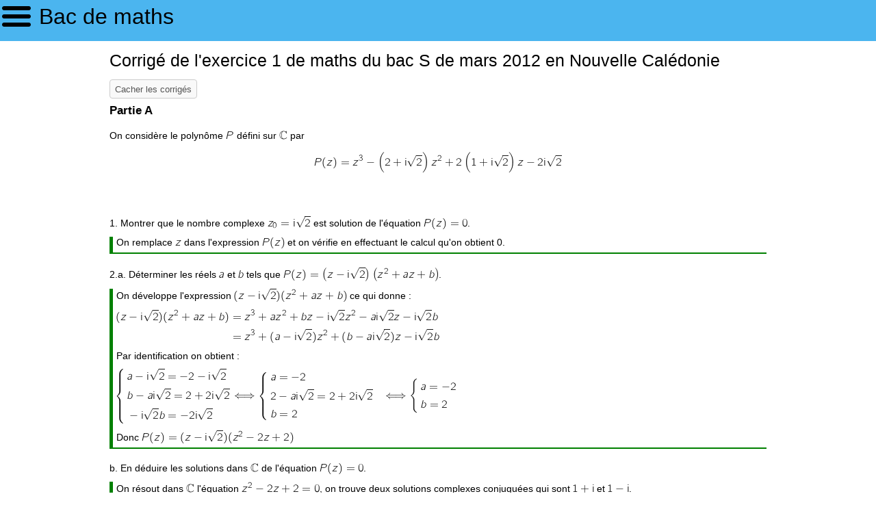

--- FILE ---
content_type: text/html
request_url: http://www.bac-de-maths.fr/annales-corrigees-du-bac-s/nouvelle-caledonie-mars-2012-exercice-1/149
body_size: 2060
content:
<!doctype html>
<html lang="fr">
<head>
<meta charset="utf-8">
<title>Corrigé de l'exercice 1 de maths du bac S de mars 2012 en Nouvelle Calédonie</title>	
<meta name="description" content="Voici le corrigé détaillé de l'exercice 1 sur les complexes de l'épreuve de maths de mars 2012 en Nouvelle-Calédonie."/>
<meta name="viewport" content="width=device-width, initial-scale=1.0">
<link rel="stylesheet" href="/css/jquery.mmenu.css">
<link rel="stylesheet" href="/css/style.css">
</head>
<body>
<nav id="menu"></nav>
<div id="page">
<div id="top" class="Fixed">
<p><a id="nav-icon" href="#menu">&nbsp;</a>&nbsp;<a href="/">Bac de maths</a></p>
</div>
<div id="content">
<h1>Corrigé de l'exercice 1 de maths du bac S de mars 2012 en Nouvelle Calédonie</h1>
<p><span class='btn' id="toggle">Cacher les corrigés</span></p>


<h3>Partie A</h3>
<div class="medskip"></div>
On considère le polynôme <img src="/image/im000694.png" style="vertical-align:-1px;"/> défini sur <img src="/image/im000412.png" style="vertical-align:-1px;"/> par 
<div class="bigskip"></div><center><img src="/image/im002201.png" style="vertical-align:-11px;"/></center><div class="bigskip"></div>
<p>&nbsp;</p>

<p>&nbsp;</p>
1. Montrer que le nombre complexe <img src="/image/im002202.png" style="vertical-align:-3px;"/> est solution de l'équation <img src="/image/im002203.png" style="vertical-align:-5px;"/>. 
<div class="medskip"></div>
<div class="corrige">
On remplace <img src="/image/im000415.png" style="vertical-align:0px;"/> dans l'expression <img src="/image/im002204.png" style="vertical-align:-5px;"/> et on vérifie en effectuant le calcul qu'on obtient 0.
</div>
<div class="medskip"></div>
2.a. Déterminer les réels <img src="/image/im000329.png" style="vertical-align:-1px;"/> et <img src="/image/im000328.png" style="vertical-align:-1px;"/> tels que <img src="/image/im002205.png" style="vertical-align:-6px;"/>. 
<div class="medskip"></div>	
<div class="corrige">
On développe l'expression <img src="/image/im002206.png" style="vertical-align:-5px;"/> ce qui donne :
<div class="medskip"></div>
<img src="/image/im002207.png" style="vertical-align:-34px;"/>
<div class="medskip"></div>
Par identification on obtient : 
<div class="medskip"></div>
<img src="/image/im002208.png" style="vertical-align:-36px;"/>
<div class="medskip"></div>
Donc <img src="/image/im002209.png" style="vertical-align:-5px;"/>
</div>
<div class="medskip"></div>
b. En déduire les solutions dans <img src="/image/im002210.png" style="vertical-align:-1px;"/> de l'équation <img src="/image/im002203.png" style="vertical-align:-5px;"/>.
<div class="medskip"></div>
<div class="corrige">
On résout dans <img src="/image/im000412.png" style="vertical-align:-1px;"/> l'équation <img src="/image/im002211.png" style="vertical-align:-1px;"/>, on trouve deux solutions complexes conjuguées qui sont <img src="/image/im002212.png" style="vertical-align:-1px;"/> et <img src="/image/im001696.png" style="vertical-align:0px;"/>.
<div class="medskip"></div>
Ainsi l'équation <img src="/image/im002213.png" style="vertical-align:-5px;"/> admet trois solutions : <img src="/image/im002214.png" style="vertical-align:-3px;"/>, <img src="/image/im002215.png" style="vertical-align:-2px;"/> et <img src="/image/im000523.png" style="vertical-align:-2px;"/>.
</div>
<p>&nbsp;</p>

<p>&nbsp;</p>
<h3>Partie B</h3>
<div class="medskip"></div>
Le plan complexe est muni d'un repère orthonormé direct \Ouv. On prendra 2 cm pour unité graphique.
<div class="smallskip"></div>
On considère les points A, B, J et K d'affixes respectives : 
<div class="bigskip"></div><center><img src="/image/im002216.png" style="vertical-align:-2px;"/></center><div class="bigskip"></div>
1. Placer les points A, B, J, K sur une figure qui sera complétée au fur et à mesure de l'exercice. 
<div class="medskip"></div>
<div class="corrige">
<center>
<img src="/image/im002217.png" style="vertical-align:0px;"/>
</center>
</div>
<div class="medskip"></div>
2. Soit L le symétrique du point J par rapport au point K. 
<div class="smallskip"></div>
On admet que l'affixe de L est égale à <img src="/image/im002218.png" style="vertical-align:-2px;"/>. 
<div class="medskip"></div>
<div class="modifSujet">
Dans le sujet original il faut déterminer l'affixe de L en utilisant un transformation.
A partir de la rentrée 2012, les transformations en écriture complexe ne sont plus au programme.
</div>
<div class="medskip"></div>
3. Montrer que les points A, B,  J et L appartiennent à un même cercle dont on précisera le centre et le rayon.
<div class="medskip"></div>
<div class="corrige">
On conjecture que A, B, J et L sont sur le cercle de centre O et de rayon <img src="/image/im002219.png" style="vertical-align:-2px;"/>.
<div class="smallskip"></div>
Pour le vérifier on calcule les modules des affixes des points correspondants.
<div class="medskip"></div>
<img src="/image/im002220.png" style="vertical-align:-4px;"/>
<div class="medskip"></div>
<img src="/image/im002221.png" style="vertical-align:-6px;"/>
<div class="medskip"></div>
<img src="/image/im002222.png" style="vertical-align:-4px;"/>
<div class="medskip"></div>
<img src="/image/im002223.png" style="vertical-align:-4px;"/>
</div>
<div class="medskip"></div>
4. Soit D le point d'affixe <img src="/image/im002224.png" style="vertical-align:-2px;"/> et 
C le point d'affixe <img src="/image/im002225.png" style="vertical-align:-2px;"/>.
<div class="medskip"></div>
<div class="modifSujet">
Le contenu de cette question a été supprimé car dans le sujet original il fait intervenir des transformations.
</div>
<div class="medskip"></div>
5. Quelle est la nature du quadrilatère ABCD ? Justifier la réponse.
<div class="medskip"></div>
<div class="corrige">
On conjecture que ABCD est un carré.
<div class="medskip"></div>
<img src="/image/im002226.png" style="vertical-align:-7px;"/>.
<div class="medskip"></div>
<img src="/image/im002227.png" style="vertical-align:-7px;"/>.
<div class="medskip"></div>
Donc <img src="/image/im002228.png" style="vertical-align:0px;"/>, ce qui prouve que ABCD est un parallélogramme.
<div class="medskip"></div>
On s'intéresse maintenant aux vecteurs <img src="/image/im002229.png" style="vertical-align:0px;"/> et <img src="/image/im000608.png" style="vertical-align:0px;"/>.
<div class="medskip"></div>
<img src="/image/im002230.png" style="vertical-align:-7px;"/>
<div class="medskip"></div>
<img src="/image/im002226.png" style="vertical-align:-7px;"/>
<div class="medskip"></div>
On a donc <img src="/image/im002231.png" style="vertical-align:-7px;"/> et <img src="/image/im002232.png" style="vertical-align:-7px;"/>, ce qui prouve que les côtés consécutifs [AD] et [AB] du parallélogramme ABCD sont de même longueur et perpendiculaires, donc ABCD est un carré.
</div>
<div class="medskip"></div>


<p>&nbsp;</p>
<p style="text-align:right; margin-top:20px;">	
<a rel="license" href="http://creativecommons.org/licenses/by-nc-sa/3.0/fr/">
<img alt="Licence Creative Commons" style="border-width:0" src="/css/by-nc-sa.png" /></a>
</p>
<p style="text-align:right"><a href="/conditions-generales-d-utilisation/202" rel="nofollow">Conditions Générales d'Utilisation</a></p>
</div>
</div>
<script src="/js/jquery-1.11.2.min.js"></script>
<script src="/js/jquery.mmenu.min.js"></script>
<script src="/js/jquery.mmenu.fixedelements.min.js"></script>
<script>var id=149;</script>
<script src="/js/b2m.js"></script>
</body>
</html>


--- FILE ---
content_type: text/html
request_url: http://www.bac-de-maths.fr/docu/menu.html
body_size: 7480
content:
<ul>
<li><a href="/">Home</a></li>
<li class="Divider">Série S</li>
<li><span>Session 2016</span><ul>
<li><span>Pondichéry, avril 2016</span><ul>
<li data-p="453"><a href="/annales-corrigees-du-bac-s-pondichery-avril-2016-exercice-1/453">Exercice 1 : Probabilités</a></li>
<li data-p="454"><a href="/annales-corrigees-du-bac-s-pondichery-avril-2016-exercice-2/454">Exercice 2 : Nombres complexes</a></li>
<li data-p="455"><a href="/annales-corrigees-du-bac-s-pondichery-avril-2016-exercice-3/455">Exercice 3 : Géométrie dans l'espace</a></li>
<li data-p="456"><a href="/annales-corrigees-du-bac-s-pondichery-avril-2016-exercice-4/456">Exercice 4 : Fonction, prise d'initiative</a></li>
<li data-p="457"><a href="/annales-corrigees-du-bac-s-pondichery-avril-2016-exercice-5/457">Exercice 5 : Fonction, problème</a></li>
</ul>
</li>
<li><span>Liban, mai 2016</span><ul>
<li data-p="458"><a href="/annales-corrigees-du-bac-s-liban-mai-2016-exercice-1/458">Exercice 1 : Géométrie dans l'espace</a></li>
<li data-p="459"><a href="/annales-corrigees-du-bac-s-liban-mai-2016-exercice-2/459">Exercice 2 : Probabilités</a></li>
<li data-p="460"><a href="/annales-corrigees-du-bac-s-liban-mai-2016-exercice-3/460">Exercice 3 : Fonctions</a></li>
<li data-p="461"><a href="/annales-corrigees-du-bac-s-liban-mai-2016-exercice-4/461">Exercice 4 : VRAI/FAUX</a></li>
<li data-p="462"><a href="/annales-corrigees-du-bac-s-liban-mai-2016-exercice-5/462">Exercice 5 : Nombres complexes</a></li>
</ul>
</li>
<li><span>Amérique du nord, juin 2016</span><ul>
<li data-p="463"><a href="/annales-corrigees-du-bac-s-amerique-nord-juin-2016-exercice-1/463">Exercice 1 : Probabilités</a></li>
<li data-p="464"><a href="/annales-corrigees-du-bac-s-amerique-nord-juin-2016-exercice-2/464">Exercice 2 : Fonctions</a></li>
<li data-p="465"><a href="/annales-corrigees-du-bac-s-amerique-nord-juin-2016-exercice-3/465">Exercice 3 : Nombres complexes</a></li>
<li data-p="466"><a href="/annales-corrigees-du-bac-s-amerique-nord-juin-2016-exercice-4/466">Exercice 4 : Géométrie dans l'espace</a></li>
</ul>
</li>
<li><span>Métropole, juin 2016</span><ul>
<li data-p="467"><a href="/annales-corrigees-du-bac-s-metropole-juin-2016-exercice-1/467">Exercice 1 : Probabilités</a></li>
<li data-p="468"><a href="/annales-corrigees-du-bac-s-metropole-juin-2016-exercice-2/468">Exercice 2 : Géométrie dans l'espace</a></li>
<li data-p="469"><a href="/annales-corrigees-du-bac-s-metropole-juin-2016-exercice-3/469">Exercice 3 : Fonctions</a></li>
<li data-p="470"><a href="/annales-corrigees-du-bac-s-metropole-juin-2016-exercice-4/470">Exercice 4 : Fonctions et trigonométrie</a></li>
</ul>
</li>
</ul>
</li>
<li><span>Session 2015</span><ul>
<li><span>Métropole, juin 2015</span><ul>
<li data-p="445"><a href="/annales-corrigees-du-bac-s-metropole-juin-2015-exercice-1/445">Exercice 1 : Probabilités</a></li>
<li data-p="446"><a href="/annales-corrigees-du-bac-s-metropole-juin-2015-exercice-2/446">Exercice 2 : Géométrie dans l'espace</a></li>
<li data-p="447"><a href="/annales-corrigees-du-bac-s-metropole-juin-2015-exercice-3/447">Exercice 3 : Nombres complexes</a></li>
<li data-p="448"><a href="/annales-corrigees-du-bac-s-metropole-juin-2015-exercice-4/448">Exercice 4 : Fonctions</a></li>
</ul>
</li>
<li><span>Asie, juin 2015</span><ul>
<li data-p="435"><a href="/annales-corrigees-du-bac-s-asie-juin-2015-exercice-1/435">Exercice 1 : Probabilités</a></li>
<li data-p="436"><a href="/annales-corrigees-du-bac-s-asie-juin-2015-exercice-2/436">Exercice 2 : Q.C.M.</a></li>
<li data-p="437"><a href="/annales-corrigees-du-bac-s-asie-juin-2015-exercice-3/437">Exercice 3 : Suites et fonctions</a></li>
<li data-p="438"><a href="/annales-corrigees-du-bac-s-asie-juin-2015-exercice-4/438">Exercice 4 : Nombres complexes</a></li>
</ul>
</li>
<li><span>Polynésie, juin 2015</span><ul>
<li data-p="426"><a href="/annales-corrigees-du-bac-s-polynesie-juin-2015-exercice-1/426">Exercice 1 : Géométrie dans l'espace</a></li>
<li data-p="427"><a href="/annales-corrigees-du-bac-s-polynesie-juin-2015-exercice-2/427">Exercice 2 : Nombres complexes</a></li>
<li data-p="428"><a href="/annales-corrigees-du-bac-s-polynesie-juin-2015-exercice-3/428">Exercice 3 : Probabilités</a></li>
<li data-p="429"><a href="/annales-corrigees-du-bac-s-polynesie-juin-2015-exercice-4/429">Exercice 4 : Fonctions</a></li>
</ul>
</li>
<li><span>Centres étrangers, juin 2015</span><ul>
<li data-p="418"><a href="/annales-corrigees-du-bac-s-centres-etrangers-juin-2015-exercice-1/418">Exercice 1 : Probabilités</a></li>
<li data-p="419"><a href="/annales-corrigees-du-bac-s-centres-etrangers-juin-2015-exercice-2/419">Exercice 2 : Vrai/Faux</a></li>
<li data-p="420"><a href="/annales-corrigees-du-bac-s-centres-etrangers-juin-2015-exercice-3/420">Exercice 3 : Suites</a></li>
<li data-p="421"><a href="/annales-corrigees-du-bac-s-centres-etrangers-juin-2015-exercice-4/421">Exercice 4 : Fonction logarithme</a></li>
</ul>
</li>
<li><span>Amérique du nord, juin 2015</span><ul>
<li data-p="410"><a href="/annales-corrigees-bac-s-amerique-du-nord-juin-2105-exercice-1/410">Exercice 1 : Géométrie dans l'espace</a></li>
<li data-p="411"><a href="/annales-corrigees-bac-s-amerique-du-nord-juin-2105-exercice-2/411">Exercice 2 : Suites et complexes</a></li>
<li data-p="412"><a href="/annales-corrigees-bac-s-amerique-du-nord-juin-2105-exercice-3/412">Exercice 3 : Probabilités</a></li>
<li data-p="413"><a href="/annales-corrigees-bac-s-amerique-du-nord-juin-2105-exercice-4/413">Exercice 4 : Fonction logarithme</a></li>
</ul>
</li>
<li><span>Liban, mai 2015</span><ul>
<li data-p="400"><a href="/annales-corrigees-du-bac-s-liban-mai-2015-exercice-1/400">Exercice 1 : Géométrie dans l'espace</a></li>
<li data-p="401"><a href="/annales-corrigees-du-bac-s-liban-mai-2015-exercice-2/401">Exercice 2 : Suites et intégrales</a></li>
<li data-p="402"><a href="/annales-corrigees-du-bac-s-liban-mai-2015-exercice-3/402">Exercice 3 : Fonction exponentielle</a></li>
<li data-p="403"><a href="/annales-corrigees-du-bac-s-liban-mai-2015-exercice-4/403">Exercice 4 : Probabilités</a></li>
</ul>
</li>
<li><span>Pondichéry, avril 2015</span><ul>
<li data-p="395"><a href="/annales-corrigees-du-bac-s/pondichery-avril-2015-exercice-1/395">Exercice 1 : Fonctions, calcul intégral</a></li>
<li data-p="396"><a href="/annales-corrigees-du-bac-s/pondichery-avril-2015-exercice-2/396">Exercice 2 : Suites</a></li>
<li data-p="397"><a href="/annales-corrigees-du-bac-s/pondichery-avril-2015-exercice-3/397">Exercice 3 : Probabilités</a></li>
<li data-p="398"><a href="/annales-corrigees-du-bac-s/pondichery-avril-2015-exercice-4/398">Exercice 4 : Géométrie dans l'espace</a></li>
</ul>
</li>
</ul>
</li>
<li><span>Session 2014</span><ul>
<li><span>Métropole, juin 2014</span><ul>
<li data-p="384"><a href="/annales-corrigees-du-bac-s/metropole-juin-2014-exercice-1/384">Exercice 1 : Fonction exponentielle</a></li>
<li data-p="385"><a href="/annales-corrigees-du-bac-s/metropole-juin-2014-exercice-2/385">Exercice 2 : Probabilités</a></li>
<li data-p="386"><a href="/annales-corrigees-du-bac-s/metropole-juin-2014-exercice-3/386">Exercice 3 : Nombres complexes</a></li>
<li data-p="387"><a href="/annales-corrigees-du-bac-s/metropole-juin-2014-exercice-4/387">Exercice 4 : Géométrie dans l'espace</a></li>
</ul>
</li>
<li><span>Polynésie, juin 2014</span><ul>
<li data-p="373"><a href="/annales-corrigees-du-bac-s/polynesie-juin-2014-exercice-1/373">Exercice 1 : Géométrie dans l'espace</a></li>
<li data-p="374"><a href="/annales-corrigees-du-bac-s/polynesie-juin-2014-exercice-2/374">Exercice 2 : Suites</a></li>
<li data-p="375"><a href="/annales-corrigees-du-bac-s/polynesie-juin-2014-exercice-3/375">Exercice 3 : Vrai/Faux, probabilités</a></li>
<li data-p="376"><a href="/annales-corrigees-du-bac-s/polynesie-juin-2014-exercice-4/376">Exercice 4 : Fonction exponentielle</a></li>
<li data-p="381"><a href="/annales-corrigees-du-bac-s/polynesie-juin-2014-exercice-de-specialite/381">Spécialité : Arithmétique</a></li>
</ul>
</li>
<li><span>Centres étrangers, juin 2014</span><ul>
<li data-p="364"><a href="/annales-corrigees-du-bac-s/centres-etrangers-juin-2014-exercice-1/364">Exercice 1 : Q.C.M., probabilités</a></li>
<li data-p="365"><a href="/annales-corrigees-du-bac-s/centres-etrangers-juin-2014-exercice-2/365">Exercice 2 : Complexes, suites</a></li>
<li data-p="366"><a href="/annales-corrigees-du-bac-s/centres-etrangers-juin-2014-exercice-3/366">Exercice 3 : Fonctions logarithmes et exponentielles</a></li>
<li data-p="367"><a href="/annales-corrigees-du-bac-s/centres-etrangers-juin-2014-exercice-4/367">Exercice 4 : Géométrie dans l'espace</a></li>
<li data-p="368"><a href="/annales-corrigees-du-bac-s/centres-etrangers-juin-2014-exercice-de-specialite/368">Spécialité : Arithmétique, matrices</a></li>
</ul>
</li>
<li><span>Amérique du nord, mai 2014</span><ul>
<li data-p="358"><a href="/annales-corrigees-du-bac-s/amerique-du-nord-mai-2014-exercice-1/358">Exercice 1 : Probabilités</a></li>
<li data-p="359"><a href="/annales-corrigees-du-bac-s/amerique-du-nord-mai-2014-exercice-2/359">Exercice 2 : Fonction exponentielle</a></li>
<li data-p="360"><a href="/annales-corrigees-du-bac-s/amerique-du-nord-mai-2014-exercice-3/360">Exercice 3 : Géométrie dans l'espace</a></li>
<li data-p="361"><a href="/annales-corrigees-du-bac-s/amerique-du-nord-mai-2014-exercice-4/361">Exercice 4 : Suites</a></li>
<li data-p="362"><a href="/annales-corrigees-du-bac-s/amerique-du-nord-mai-2014-exercice-de-specialite/362">Spécialité : Matrices</a></li>
</ul>
</li>
<li><span>Liban, mai 2014</span><ul>
<li data-p="344"><a href="/annales-corrigees-du-bac-s/liban-mai-2014-exercice-1/344">Exercice 1 : Probabilités</a></li>
<li data-p="345"><a href="/annales-corrigees-du-bac-s/liban-mai-2014-exercice-2/345">Exercice 2 : Vrai/Faux, espace</a></li>
<li data-p="346"><a href="/annales-corrigees-du-bac-s/liban-mai-2014-exercice-3/346">Exercice 3 : Fonction exponentielle</a></li>
<li data-p="347"><a href="/annales-corrigees-du-bac-s/liban-mai-2014-exercice-4/347">Exercice 4 : Suites et complexes</a></li>
<li data-p="348"><a href="/annales-corrigees-du-bac-s/liban-mai-2014-exercice-de-specialite/348">Spécialité : Matrices</a></li>
</ul>
</li>
<li><span>Pondichéry, avril 2014</span><ul>
<li data-p="326"><a href="/annales-corrigees-du-bac-s/pondichery-avril-2014-exercice-1/326">Exercice 1 : Probabilités</a></li>
<li data-p="327"><a href="/annales-corrigees-du-bac-s/pondichery-avril-2014-exercice-2/327">Exercice 2 : Vrai/Faux</a></li>
<li data-p="328"><a href="/annales-corrigees-du-bac-s/pondichery-avril-2014-exercice-3/328">Exercice 3 : Nombres complexes</a></li>
<li data-p="329"><a href="/annales-corrigees-du-bac-s/pondichery-avril-2014-exercice-4/329">Exercice 4 : Fonction exponentielle</a></li>
<li data-p="341"><a href="/annales-corrigees-du-bac-s/pondichery-avril-2014-exercice-de-specialite/341">Spécialité : Matrices</a></li>
</ul>
</li>
<li><span>Nouvelle Calédonie, mars 2014</span><ul>
<li data-p="325"><a href="/annales-corrigees-du-bac-s/nouvelle-caledonie-mars-2014-exercice-1/325">Exercice 1 : Q.C.M., complexes</a></li>
<li data-p="334"><a href="/annales-corrigees-du-bac-s/nouvelle-caledonie-mars-2014-exercice-2/334">Exercice 2 : Probabilités</a></li>
<li data-p="335"><a href="/annales-corrigees-du-bac-s/nouvelle-caledonie-mars-2014-exercice-3/335">Exercice 3 : Fonction logarithme</a></li>
<li data-p="336"><a href="/annales-corrigees-du-bac-s/nouvelle-caledonie-mars-2014-exercice-4/336">Exercice 4 : Géométrie dans l'espace</a></li>
</ul>
</li>
</ul>
</li>
<li><span>Session 2013</span><ul>
<li><span>Métropole, juin 2013</span><ul>
<li data-p="311"><a href="/annales-corrigees-du-bac-s/metropole-juin-2013-exercice-1/311">Exercice 1 : Probabilités</a></li>
<li data-p="312"><a href="/annales-corrigees-du-bac-s/metropole-juin-2013-exercice-2/312">Exercice 2 : Fonction logarithme</a></li>
<li data-p="313"><a href="/annales-corrigees-du-bac-s/metropole-juin-2013-exercice-3/313">Exercice 3 : Vrai/Faux</a></li>
<li data-p="314"><a href="/annales-corrigees-du-bac-s/metropole-juin-2013-exercice-4/314">Exercice 4 : Suites</a></li>
<li data-p="315"><a href="/annales-corrigees-du-bac-s/metropole-juin-2013-exercice-de-specialite/315">Spécialité : Matrices</a></li>
</ul>
</li>
<li><span>Antilles, juin 2013</span><ul>
<li data-p="308"><a href="/annales-corrigees-du-bac-s/antilles-juin-2013-exercice-1/308">Exercice 1 : Vrai/Faux, géométrie dans l'espace</a></li>
<li data-p="309"><a href="/annales-corrigees-du-bac-s/antilles-juin-2013-exercice-2/309">Exercice 2 : Probabilités</a></li>
<li data-p="310"><a href="/annales-corrigees-du-bac-s/antilles-juin-2013-exercice-3/310">Exercice 3 : Fonction exponentielle</a></li>
<li data-p="316"><a href="/annales-corrigees-du-bac-s/antilles-juin-2013-exercice-4/316">Exercice 4 : Nombres complexes</a></li>
<li data-p="317"><a href="/annales-corrigees-du-bac-s/antilles-juin-2013-exercice-de-specialite/317">Spécialité : Matrices</a></li>
</ul>
</li>
<li><span>Centres étrangers, juin 2013</span><ul>
<li data-p="295"><a href="/annales-corrigees-du-bac-s/centres-etrangers-juin-2013-exercice-1/295">Exercice 1 : Probabilités</a></li>
<li data-p="296"><a href="/annales-corrigees-du-bac-s/centres-etrangers-juin-2013-exercice-2/296">Exercice 2 : Vrai/Faux, géométrie dans l'espace</a></li>
<li data-p="297"><a href="/annales-corrigees-du-bac-s/centres-etrangers-juin-2013-exercice-3/297">Exercice 3 : Fonction exponentielle</a></li>
<li data-p="298"><a href="/annales-corrigees-du-bac-s/centres-etrangers-juin-2013-exercice-4/298">Exercice 4 : Suites</a></li>
<li data-p="304"><a href="/annales-corrigees-du-bac-s/centres-etrangers-juin-2013-exercice-de-specialite/304">Spécialité : Matrices</a></li>
</ul>
</li>
<li><span>Polynésie, juin 2013</span><ul>
<li data-p="285"><a href="/annales-corrigees-du-bac-s/polynesie-juin-2013-exercice-1/285">Exercice 1 : Fonction exponentielle</a></li>
<li data-p="286"><a href="/annales-corrigees-du-bac-s/polynesie-juin-2013-exercice-2/286">Exercice 2 : Q.C.M.</a></li>
<li data-p="287"><a href="/annales-corrigees-du-bac-s/polynesie-juin-2013-exercice-3/287">Exercice 3 : Probabilités</a></li>
<li data-p="288"><a href="/annales-corrigees-du-bac-s/polynesie-juin-2013-exercice-4/288">Exercice 4 : Suites</a></li>
<li data-p="305"><a href="/annales-corrigees-du-bac-s/polynesie-juin-2013-exercice-de-specialite/305">Spécialité : Matrices</a></li>
</ul>
</li>
<li><span>Amérique du nord, mai 2013</span><ul>
<li data-p="276"><a href="/annales-corrigees-du-bac-s/amerique-du-nord-mai-2013-exercice-1/276">Exercice 1 : Géométrie dans l'espace</a></li>
<li data-p="277"><a href="/annales-corrigees-du-bac-s/amerique-du-nord-mai-2013-exercice-2/277">Exercice 2 : Suites</a></li>
<li data-p="278"><a href="/annales-corrigees-du-bac-s/amerique-du-nord-mai-2013-exercice-3/278">Exercice 3 : Probabilités</a></li>
<li data-p="279"><a href="/annales-corrigees-du-bac-s/amerique-du-nord-mai-2013-exercice-4/279">Exercice 4 : Fonctions logarithmes</a></li>
<li data-p="293"><a href="/annales-corrigees-du-bac-s/amerique-du-nord-mai-2013-exercice-de-specialite/293">Spécialité : Arithmétique</a></li>
</ul>
</li>
<li><span>Liban, mai 2013</span><ul>
<li data-p="272"><a href="/annales-corrigees-du-bac-s/liban-mai-2013-exercice-1/272">Exercice 1 : Q.C.M., géométrie dans l'espace</a></li>
<li data-p="273"><a href="/annales-corrigees-du-bac-s/liban-mai-2013-exercice-2/273">Exercice 2 : Probabilités</a></li>
<li data-p="274"><a href="/annales-corrigees-du-bac-s/liban-mai-2013-exercice-3/274">Exercice 3 : Fonction exponentielle</a></li>
<li data-p="275"><a href="/annales-corrigees-du-bac-s/liban-mai-2013-exercice-4/275">Exercice 4 : Suites</a></li>
<li data-p="280"><a href="/annales-corrigees-du-bac-s/liban-mai-2013-exercice-de-specialite/280">Spécialité : Matrices</a></li>
</ul>
</li>
<li><span>Pondichéry, avril 2013</span><ul>
<li data-p="265"><a href="/annales-corrigees-du-bac-s/pondichery-avril-2013-exercice-1/265">Exercice 1 : Fonction exponentielle</a></li>
<li data-p="266"><a href="/annales-corrigees-du-bac-s/pondichery-avril-2013-exercice-2/266">Exercice 2 : Q.C.M., géométrie dans l'espace</a></li>
<li data-p="267"><a href="/annales-corrigees-du-bac-s/pondichery-avril-2013-exercice-3/267">Exercice 3 : Nombres complexes</a></li>
<li data-p="268"><a href="/annales-corrigees-du-bac-s/pondichery-avril-2013-exercice-4/268">Exercice 4 : Probabilités</a></li>
<li data-p="269"><a href="/annales-corrigees-du-bac-s/pondichery-avril-2013-exercice-de-specialite/269">Spécialité : Matrices</a></li>
</ul>
</li>
</ul>
</li>
<li><span>Session 2012</span><ul>
<li><span>Métropole, juin 2012</span><ul>
<li data-p="183"><a href="/annales-corrigees-du-bac-s/metropole-juin-2012-exercice-1/183">Exercice 1 : Vrai/Faux, fonctions</a></li>
<li data-p="184"><a href="/annales-corrigees-du-bac-s/metropole-juin-2012-exercice-2/184">Exercice 2 : Probabilités</a></li>
<li data-p="185"><a href="/annales-corrigees-du-bac-s/metropole-juin-2012-exercice-3/185">Exercice 3 : Fonction logarithme, suite</a></li>
<li data-p="186"><a href="/annales-corrigees-du-bac-s/metropole-juin-2012-exercice-4/186">Exercice 4 : Nombres complexes</a></li>
</ul>
</li>
<li><span>Amérique du sud, novembre 2012</span><ul>
<li data-p="238"><a href="/annales-corrigees-du-bac-s/amerique-du-sud-novembre-2012-exercice-1/238">Exercice 1 : Fonction exponentielle</a></li>
<li data-p="239"><a href="/annales-corrigees-du-bac-s/amerique-du-sud-novembre-2012-exercice-2/239">Exercice 2 : Nombres complexes</a></li>
<li data-p="240"><a href="/annales-corrigees-du-bac-s/amerique-du-sud-novembre-2012-exercice-3/240">Exercice 3 : Probabilités</a></li>
<li data-p="241"><a href="/annales-corrigees-du-bac-s/amerique-du-sud-novembre-2012-exercice-4/241">Exercice 4 : Vrai/Faux, géométrie dans l'espace</a></li>
</ul>
</li>
<li><span>Asie, juin 2012</span><ul>
<li data-p="225"><a href="/annales-corrigees-du-bac-s/asie-juin-2012-exercice-1/225">Exercice 1 : Vrai/Faux</a></li>
<li data-p="226"><a href="/annales-corrigees-du-bac-s/asie-juin-2012-exercice-2/226">Exercice 2 : Nombres complexes</a></li>
<li data-p="227"><a href="/annales-corrigees-du-bac-s/asie-juin-2012-exercice-3/227">Exercice 3 : Probabilités</a></li>
<li data-p="228"><a href="/annales-corrigees-du-bac-s/asie-juin-2012-exercice-4/228">Exercice 4 : Suites</a></li>
</ul>
</li>
<li><span>Antilles, juin 2012</span><ul>
<li data-p="182"><a href="/annales-corrigees-du-bac-s/antilles-juin-2012-exercice-1/182">Exercice 1 : Fonction exponentielle</a></li>
<li data-p="187"><a href="/annales-corrigees-du-bac-s/antilles-juin-2012-exercice-2/187">Exercice 2 : Nombres complexes</a></li>
<li data-p="192"><a href="/annales-corrigees-du-bac-s/antilles-juin-2012-exercice-3/192">Exercice 3 : Suites</a></li>
<li data-p="193"><a href="/annales-corrigees-du-bac-s/antilles-juin-2012-exercice-4/193">Exercice 4 : Probabilités</a></li>
</ul>
</li>
<li><span>Centres étrangers, juin 2012</span><ul>
<li data-p="178"><a href="/annales-corrigees-du-bac-s/centres-etrangers-juin-2012-exercice-1/178">Exercice 1 : Géométrie dans l'espace</a></li>
<li data-p="179"><a href="/annales-corrigees-du-bac-s/centres-etrangers-juin-2012-exercice-2/179">Exercice 2 : Fonction exponentielle</a></li>
<li data-p="180"><a href="/annales-corrigees-du-bac-s/centres-etrangers-juin-2012-exercice-3/180">Exercice 3 : Fonction logarithme</a></li>
<li data-p="181"><a href="/annales-corrigees-du-bac-s/centres-etrangers-juin-2012-exercice-4/181">Exercice 4 : Probabilités</a></li>
</ul>
</li>
<li><span>Polynésie, juin 2012</span><ul>
<li data-p="174"><a href="/annales-corrigees-du-bac-s/polynesie-juin-2012-exercice-1/174">Exercice 1 : Fonction exponentielle</a></li>
<li data-p="175"><a href="/annales-corrigees-du-bac-s/polynesie-juin-2012-exercice-2/175">Exercice 2 : Nombres complexes</a></li>
<li data-p="176"><a href="/annales-corrigees-du-bac-s/polynesie-juin-2012-exercice-3/176">Exercice 3 : Suites</a></li>
<li data-p="177"><a href="/annales-corrigees-du-bac-s/polynesie-juin-2012-exercice-4/177">Exercice 4 : Probabilités</a></li>
</ul>
</li>
<li><span>Amérique du nord, mai 2012</span><ul>
<li data-p="167"><a href="/annales-corrigees-du-bac-s/amerique-du-nord-mai-2012-exercice-1/167">Exercice 1 : Probabilités</a></li>
<li data-p="168"><a href="/annales-corrigees-du-bac-s/amerique-du-nord-mai-2012-exercice-2/168">Exercice 2 : Fonction logarithme</a></li>
<li data-p="169"><a href="/annales-corrigees-du-bac-s/amerique-du-nord-mai-2012-exercice-3/169">Exercice 3 : Fonctions trigonométriques</a></li>
<li data-p="170"><a href="/annales-corrigees-du-bac-s/amerique-du-nord-mai-2012-exercice-4/170">Exercice 4 : Nombres complexes</a></li>
</ul>
</li>
<li><span>Liban, mai 2012</span><ul>
<li data-p="163"><a href="/annales-corrigees-du-bac-s/liban-mai-2012-exercice-1/163">Exercice 1 : Fonction logarithme</a></li>
<li data-p="164"><a href="/annales-corrigees-du-bac-s/liban-mai-2012-exercice-2/164">Exercice 2 : Vrai/Faux</a></li>
<li data-p="165"><a href="/annales-corrigees-du-bac-s/liban-mai-2012-exercice-3/165">Exercice 3 : Probabilités</a></li>
<li data-p="166"><a href="/annales-corrigees-du-bac-s/liban-mai-2012-exercice-4/166">Exercice 4 : Nombres complexes</a></li>
</ul>
</li>
<li><span>Pondichéry, avril 2012</span><ul>
<li data-p="159"><a href="/annales-corrigees-du-bac-s/pondichery-avril-2012-exercice-1/159">Exercice 1 : Probabilités</a></li>
<li data-p="160"><a href="/annales-corrigees-du-bac-s/pondichery-avril-2012-exercice-2/160">Exercice 2 : Vrai/Faux, géométrie dans l'espace</a></li>
<li data-p="161"><a href="/annales-corrigees-du-bac-s/pondichery-avril-2012-exercice-3/161">Exercice 3 : Fonction exponentielle</a></li>
<li data-p="162"><a href="/annales-corrigees-du-bac-s/pondichery-avril-2012-exercice-4/162">Exercice 4 : Nombres complexes</a></li>
</ul>
</li>
<li><span>Nouvelle calédonie, mars 2012</span><ul>
<li data-p="149"><a href="/annales-corrigees-du-bac-s/nouvelle-caledonie-mars-2012-exercice-1/149">Exercice 1 : Nombres complexes</a></li>
<li data-p="152"><a href="/annales-corrigees-du-bac-s/nouvelle-caledonie-mars-2012-exercice-2/152">Exercice 2 : Probabilités</a></li>
<li data-p="153"><a href="/annales-corrigees-du-bac-s/nouvelle-caledonie-mars-2012-exercice-3/153">Exercice 3 : Vrai/Faux</a></li>
<li data-p="154"><a href="/annales-corrigees-du-bac-s/nouvelle-caledonie-mars-2012-exercice-4/154">Exercice 4 : Fonction exponentielle</a></li>
</ul>
</li>
</ul>
</li>
<li><span>Session 2011</span><ul>
<li><span>Métropole, juin 2011</span><ul>
<li data-p="127"><a href="/annales-corrigees-du-bac-s/metropole-juin-2011-exercice-1/127">Exercice 1 : Probabilités</a></li>
<li data-p="128"><a href="/annales-corrigees-du-bac-s/metropole-juin-2011-exercice-2/128">Exercice 2 : Q.C.M., nombres complexes</a></li>
<li data-p="133"><a href="/annales-corrigees-du-bac-s/metropole-juin-2011-exercice-3/133">Exercice 3 : Fonction exponentielle</a></li>
<li data-p="141"><a href="/annales-corrigees-du-bac-s/metropole-juin-2011-exercice-4/141">Exercice 4 : Géométrie dans l'espace</a></li>
</ul>
</li>
<li><span>Centre étrangers, juin 2011</span><ul>
<li data-p="41"><a href="/sujets-corriges-du-bac-2011/serie-s/centres-etrangers-juin-2011/exercice-1/41">Exercice 1 : Suites</a></li>
<li data-p="42"><a href="/sujets-corriges-du-bac-2011/serie-s/centres-etrangers-juin-2011/exercice-2/42">Exercice 2 : Vrai/Faux</a></li>
<li data-p="43"><a href="/sujets-corriges-du-bac-2011/serie-s/centres-etrangers-juin-2011/exercice-3/43">Exercice 3 : Géométrie dans l'espace</a></li>
<li data-p="50"><a href="/sujets-corriges-du-bac-2011/serie-s/centres-etrangers-juin-2011/exercice-4/50">Exercice 4 : Fonction exponentielle</a></li>
</ul>
</li>
<li><span>Polynésie, juin 2011</span><ul>
<li data-p="113"><a href="/sujets-corriges-du-bac-2011/serie-s/polynesie-juin-2011/exercice-1/113">Exercice 1 : Vrai/Faux, nombres complexes</a></li>
<li data-p="118"><a href="/annales-corrigees-du-bac-s/polynesie-juin-2011-exercice-2/118">Exercice 2 : Probabilités</a></li>
<li data-p="120"><a href="/annales-corrigees-du-bac-s/polynesie-juin-2011-exercice-3/120">Exercice 3 : Fonction logarithme et suites</a></li>
<li data-p="125"><a href="/annales-corrigees-du-bac-s/polynesie-juin-2011-exercice-4/125">Exercice 4 : Géométrie dans l'espace</a></li>
</ul>
</li>
<li><span>Amérique du nord, mai 2011</span><ul>
<li data-p="34"><a href="/sujets-corriges-du-bac-2011/serie-s/amerique-du-nord-mai-2011/exercice-1/34">Exercice 1 : Nombres complexes</a></li>
<li data-p="35"><a href="/sujets-corriges-du-bac-2011/serie-s/amerique-du-nord-mai-2011/exercice-2/35">Exercice 2 : Probabilités</a></li>
<li data-p="36"><a href="/sujets-corriges-du-bac-2011/serie-s/amerique-du-nord-mai-2011/exercice-3/36">Exercice 3 : Géométrie dans l'espace</a></li>
<li data-p="37"><a href="/sujets-corriges-du-bac-2011/serie-s/amerique-du-nord-mai-2011/exercice-4/37">Exercice 4 : Fonction exponentielle</a></li>
</ul>
</li>
<li><span>Liban, mai 2011</span><ul>
<li data-p="81"><a href="/sujets-corriges-du-bac-2011/serie-s/liban-mai-2011/exercice-1/81">Exercice 1 : Géométrie dans l'espace</a></li>
<li data-p="82"><a href="/sujets-corriges-du-bac-2011/serie-s/liban-mai-2011/exercice-2/82">Exercice 2 : Q.C.M., probabilités</a></li>
<li data-p="92"><a href="/sujets-corriges-du-bac-2011/serie-s/liban-mai-2011/exercice-3/92">Exercice 3 : Nombres complexes</a></li>
<li data-p="100"><a href="/sujets-corriges-du-bac-2011/serie-s/liban-mai-2011/exercice-4/100">Exercice 4 : Fonctions logarithme et exponentielle</a></li>
</ul>
</li>
<li><span>Pondichéry, avril 2011</span><ul>
<li data-p="9"><a href="/sujets-corriges-du-bac-2011/serie-s/pondichery-avril-2011/exercice-1/9">Exercice 1 : Fonction logarithme</a></li>
<li data-p="28"><a href="/sujets-corriges-du-bac-2011/serie-s/pondichery-avril-2011/exercice-2/28">Exercice 2 : Géométrie dans l'espace</a></li>
<li data-p="29"><a href="/sujets-corriges-du-bac-2011/serie-s/pondichery-avril-2011/exercice-3/29">Exercice 3 : Probabilités</a></li>
</ul>
</li>
<li><span>Nouvelle Calédonie, mars 2011</span><ul>
<li data-p="4"><a href="/sujets-corriges-du-bac-2011/serie-s/nouvelle-caledonie-mars-2011/exercice-1/4">Exercice 1 : Fonction exponentielle</a></li>
<li data-p="5"><a href="/sujets-corriges-du-bac-2011/serie-s/nouvelle-caledonie-mars-2011/exercice-2/5">Exercice 2 : Probabilités</a></li>
<li data-p="6"><a href="/sujets-corriges-du-bac-2011/serie-s/nouvelle-caledonie-mars-2011/exercice-3/6">Exercice 3 : Suites et fonction logarithme</a></li>
<li data-p="7"><a href="/sujets-corriges-du-bac-2011/serie-s/nouvelle-caledonie-mars-2011/exercice-4/7">Exercice 4 : Géométrie dans l'espace</a></li>
</ul>
</li>
</ul>
</li>
<li><span>Par thèmes</span><ul>
<li><span>Suites</span><ul>
<li data-p="437#1"><a href="/annales-corrigees-du-bac-s-asie-juin-2015-exercice-3/437#1">Asie, juin 2015</a></li>
<li data-p="420#1"><a href="/annales-corrigees-du-bac-s-centres-etrangers-juin-2015-exercice-3/420#1">Centres étrangers, juin 2015</a></li>
<li data-p="411#1"><a href="/annales-corrigees-bac-s-amerique-du-nord-juin-2105-exercice-2/411#1">Amérique du nord, juin 2015</a></li>
<li data-p="401#1"><a href="/annales-corrigees-du-bac-s-liban-mai-2015-exercice-2/401#1">Liban, mai 2015</a></li>
<li data-p="396#1"><a href="/annales-corrigees-du-bac-s/pondichery-avril-2015-exercice-2/396#1">Pondichéry, avril 2015</a></li>
<li data-p="374#1"><a href="/annales-corrigees-du-bac-s/polynesie-juin-2014-exercice-2/374#1">Polynésie, juin 2014</a></li>
<li data-p="365#1"><a href="/annales-corrigees-du-bac-s/centres-etrangers-juin-2014-exercice-2/365#1">Centres étrangers, juin 2014</a></li>
<li data-p="361#1"><a href="/annales-corrigees-du-bac-s/amerique-du-nord-mai-2014-exercice-4/361#1">Amérique du nord, mai 2014</a></li>
<li data-p="347#1"><a href="/annales-corrigees-du-bac-s/liban-mai-2014-exercice-4/347#1">Liban, mai 2014</a></li>
<li data-p="314#1"><a href="/annales-corrigees-du-bac-s/metropole-juin-2013-exercice-4/314#1">Métropole, juin 2013</a></li>
<li data-p="298#1"><a href="/annales-corrigees-du-bac-s/centres-etrangers-juin-2013-exercice-4/298#1">Centres étrangers, juin 2013</a></li>
<li data-p="288#1"><a href="/annales-corrigees-du-bac-s/polynesie-juin-2013-exercice-4/288#1">Polynésie, juin 2013</a></li>
<li data-p="277#1"><a href="/annales-corrigees-du-bac-s/amerique-du-nord-mai-2013-exercice-2/277#1">Amérique du nord, mai 2013</a></li>
<li data-p="275#1"><a href="/annales-corrigees-du-bac-s/liban-mai-2013-exercice-4/275#1">Liban, mai 2013</a></li>
<li data-p="228#1"><a href="/annales-corrigees-du-bac-s/asie-juin-2012-exercice-4/228#1">Asie, juin 2012</a></li>
<li data-p="192#1"><a href="/annales-corrigees-du-bac-s/antilles-juin-2012-exercice-3/192#1">Antilles, juin 2012</a></li>
<li data-p="176#1"><a href="/annales-corrigees-du-bac-s/polynesie-juin-2012-exercice-3/176#1">Polynésie, juin 2012</a></li>
<li data-p="41#1"><a href="/sujets-corriges-du-bac-2011/serie-s/centres-etrangers-juin-2011/exercice-1/41#1">Centres étrangers, juin 2011</a></li>
<li data-p="6#1"><a href="/sujets-corriges-du-bac-2011/serie-s/nouvelle-caledonie-mars-2011/exercice-3/6#1">Nouvelle Calédonie, mars 2011</a></li>
</ul>
</li>
<li><span>Fonctions</span><ul>
<li data-p="470#2"><a href="/annales-corrigees-du-bac-s-metropole-juin-2016-exercice-4/470#2">Métropole, juin 2016 (bis)</a></li>
<li data-p="469#2"><a href="/annales-corrigees-du-bac-s-metropole-juin-2016-exercice-3/469#2">Métropole, juin 2016</a></li>
<li data-p="464#2"><a href="/annales-corrigees-du-bac-s-amerique-nord-juin-2016-exercice-2/464#2">Amérique du nord, juin 2016</a></li>
<li data-p="460#2"><a href="/annales-corrigees-du-bac-s-liban-mai-2016-exercice-3/460#2">Liban, mai 2016</a></li>
<li data-p="457#2"><a href="/annales-corrigees-du-bac-s-pondichery-avril-2016-exercice-5/457#2">Pondichéry, avril 2016 (bis)</a></li>
<li data-p="456#2"><a href="/annales-corrigees-du-bac-s-pondichery-avril-2016-exercice-4/456#2">Pondichéry, avril 2016</a></li>
<li data-p="448#2"><a href="/annales-corrigees-du-bac-s-metropole-juin-2015-exercice-4/448#2">Métropole, juin 2015</a></li>
<li data-p="437#2"><a href="/annales-corrigees-du-bac-s-asie-juin-2015-exercice-3/437#2">Asie, juin 2015</a></li>
<li data-p="429#2"><a href="/annales-corrigees-du-bac-s-polynesie-juin-2015-exercice-4/429#2">Polynésie, juin 2015</a></li>
<li data-p="421#2"><a href="/annales-corrigees-du-bac-s-centres-etrangers-juin-2015-exercice-4/421#2">Centres étrangers, juin 2015</a></li>
<li data-p="413#2"><a href="/annales-corrigees-bac-s-amerique-du-nord-juin-2105-exercice-4/413#2">Amérique du nord, juin 2015</a></li>
<li data-p="402#2"><a href="/annales-corrigees-du-bac-s-liban-mai-2015-exercice-3/402#2">Liban, mai 2015</a></li>
<li data-p="395#2"><a href="/annales-corrigees-du-bac-s/pondichery-avril-2015-exercice-1/395#2">Pondichéry, avril 2015</a></li>
<li data-p="384#2"><a href="/annales-corrigees-du-bac-s/metropole-juin-2014-exercice-1/384#2">Métropole, juin 2014</a></li>
<li data-p="376#2"><a href="/annales-corrigees-du-bac-s/polynesie-juin-2014-exercice-4/376#2">Polynésie, juin 2014</a></li>
<li data-p="366#2"><a href="/annales-corrigees-du-bac-s/centres-etrangers-juin-2014-exercice-3/366#2">Centres étrangers, juin 2014</a></li>
<li data-p="359#2"><a href="/annales-corrigees-du-bac-s/amerique-du-nord-mai-2014-exercice-2/359#2">Amérique du nord, mai 2014</a></li>
<li data-p="346#2"><a href="/annales-corrigees-du-bac-s/liban-mai-2014-exercice-3/346#2">Liban, mai 2014</a></li>
<li data-p="329#2"><a href="/annales-corrigees-du-bac-s/pondichery-avril-2014-exercice-4/329#2">Pondichéry, avril 2014</a></li>
<li data-p="335#2"><a href="/annales-corrigees-du-bac-s/nouvelle-caledonie-mars-2014-exercice-3/335#2">Nouvelle Calédonie, mars 2014</a></li>
<li data-p="312#2"><a href="/annales-corrigees-du-bac-s/metropole-juin-2013-exercice-2/312#2">Métropole, juin 2013</a></li>
<li data-p="310#2"><a href="/annales-corrigees-du-bac-s/antilles-juin-2013-exercice-3/310#2">Antilles, juin 2013</a></li>
<li data-p="297#2"><a href="/annales-corrigees-du-bac-s/centres-etrangers-juin-2013-exercice-3/297#2">Centres étrangers, juin 2013</a></li>
<li data-p="285#2"><a href="/annales-corrigees-du-bac-s/polynesie-juin-2013-exercice-1/285#2">Polynésie, juin 2013</a></li>
<li data-p="279#2"><a href="/annales-corrigees-du-bac-s/amerique-du-nord-mai-2013-exercice-4/279#2">Amérique du nord, mai 2013</a></li>
<li data-p="274#2"><a href="/annales-corrigees-du-bac-s/liban-mai-2013-exercice-3/274#2">Liban, mai 2013</a></li>
<li data-p="265#2"><a href="/annales-corrigees-du-bac-s/pondichery-avril-2013-exercice-1/265#2">Pondichéry, avril 2013</a></li>
<li data-p="183#2"><a href="/annales-corrigees-du-bac-s/metropole-juin-2012-exercice-1/183#2">Métropole, juin 2012</a></li>
<li data-p="185#2"><a href="/annales-corrigees-du-bac-s/metropole-juin-2012-exercice-3/185#2">Métropole, juin 2012 (bis)</a></li>
<li data-p="238#2"><a href="/annales-corrigees-du-bac-s/amerique-du-sud-novembre-2012-exercice-1/238#2">Amérique du sud, novembre 2012</a></li>
<li data-p="182#2"><a href="/annales-corrigees-du-bac-s/antilles-juin-2012-exercice-1/182#2">Antilles, juin 2012</a></li>
<li data-p="179#2"><a href="/annales-corrigees-du-bac-s/centres-etrangers-juin-2012-exercice-2/179#2">Centres étrangers, juin 2012</a></li>
<li data-p="180#2"><a href="/annales-corrigees-du-bac-s/centres-etrangers-juin-2012-exercice-3/180#2">Centres étrangers, juin 2012 (bis)</a></li>
<li data-p="174#2"><a href="/annales-corrigees-du-bac-s/polynesie-juin-2012-exercice-1/174#2">Polynésie, juin 2012</a></li>
<li data-p="168#2"><a href="/annales-corrigees-du-bac-s/amerique-du-nord-mai-2012-exercice-2/168#2">Amérique du nord, mai 2012</a></li>
<li data-p="163#2"><a href="/annales-corrigees-du-bac-s/liban-mai-2012-exercice-1/163#2">Liban, mai 2012</a></li>
<li data-p="161#2"><a href="/annales-corrigees-du-bac-s/pondichery-avril-2012-exercice-3/161#2">Pondichéry, avril 2012</a></li>
<li data-p="154#2"><a href="/annales-corrigees-du-bac-s/nouvelle-caledonie-mars-2012-exercice-4/154#2">Nouvelle Calédonie, mars 2012</a></li>
<li data-p="133#2"><a href="/annales-corrigees-du-bac-s/metropole-juin-2011-exercice-3/133#2">Métropole, juin 2011</a></li>
<li data-p="50#2"><a href="/sujets-corriges-du-bac-2011/serie-s/centres-etrangers-juin-2011/exercice-4/50#2">Centres étrangers, juin 2011</a></li>
<li data-p="120#2"><a href="/annales-corrigees-du-bac-s/polynesie-juin-2011-exercice-3/120#2">Polynésie, juin 2011</a></li>
<li data-p="37#2"><a href="/sujets-corriges-du-bac-2011/serie-s/amerique-du-nord-mai-2011/exercice-4/37#2">Amérique du nord, mai 2011</a></li>
<li data-p="100#2"><a href="/sujets-corriges-du-bac-2011/serie-s/liban-mai-2011/exercice-4/100#2">Liban, mai 2011</a></li>
<li data-p="9#2"><a href="/sujets-corriges-du-bac-2011/serie-s/pondichery-avril-2011/exercice-1/9#2">Pondichéry, avril 2011</a></li>
<li data-p="4#2"><a href="/sujets-corriges-du-bac-2011/serie-s/nouvelle-caledonie-mars-2011/exercice-1/4#2">Nouvelle Calédonie, mars 2011</a></li>
</ul>
</li>
<li><span>Probabilités</span><ul>
<li data-p="467#3"><a href="/annales-corrigees-du-bac-s-metropole-juin-2016-exercice-1/467#3">Métropole, juin 2016</a></li>
<li data-p="463#3"><a href="/annales-corrigees-du-bac-s-amerique-nord-juin-2016-exercice-1/463#3">Amérique du nord, juin 2016</a></li>
<li data-p="459#3"><a href="/annales-corrigees-du-bac-s-liban-mai-2016-exercice-2/459#3">Liban, mai 2016</a></li>
<li data-p="453#3"><a href="/annales-corrigees-du-bac-s-pondichery-avril-2016-exercice-1/453#3">Pondichéry, avril 2016</a></li>
<li data-p="445#3"><a href="/annales-corrigees-du-bac-s-metropole-juin-2015-exercice-1/445#3">Métropole, juin 2015</a></li>
<li data-p="435#3"><a href="/annales-corrigees-du-bac-s-asie-juin-2015-exercice-1/435#3">Asie, juin 2015</a></li>
<li data-p="428#3"><a href="/annales-corrigees-du-bac-s-polynesie-juin-2015-exercice-3/428#3">Polynésie, juin 2015</a></li>
<li data-p="418#3"><a href="/annales-corrigees-du-bac-s-centres-etrangers-juin-2015-exercice-1/418#3">Centres étrangers, juin 2015</a></li>
<li data-p="412#3"><a href="/annales-corrigees-bac-s-amerique-du-nord-juin-2105-exercice-3/412#3">Amérique du nord, juin 2015</a></li>
<li data-p="403#3"><a href="/annales-corrigees-du-bac-s-liban-mai-2015-exercice-4/403#3">Liban, mai 2015</a></li>
<li data-p="397#3"><a href="/annales-corrigees-du-bac-s/pondichery-avril-2015-exercice-3/397#3">Pondichéry, avril 2015</a></li>
<li data-p="385#3"><a href="/annales-corrigees-du-bac-s/metropole-juin-2014-exercice-2/385#3">Métropole, juin 2014</a></li>
<li data-p="375#3"><a href="/annales-corrigees-du-bac-s/polynesie-juin-2014-exercice-3/375#3">Polynésie, juin 2014</a></li>
<li data-p="364#3"><a href="/annales-corrigees-du-bac-s/centres-etrangers-juin-2014-exercice-1/364#3">Centres étrangers, juin 2014</a></li>
<li data-p="358#3"><a href="/annales-corrigees-du-bac-s/amerique-du-nord-mai-2014-exercice-1/358#3">Amérique du nord, mai 2014</a></li>
<li data-p="344#3"><a href="/annales-corrigees-du-bac-s/liban-mai-2014-exercice-1/344#3">Liban, mai 2014</a></li>
<li data-p="326#3"><a href="/annales-corrigees-du-bac-s/pondichery-avril-2014-exercice-1/326#3">Pondichéry, avril 2014</a></li>
<li data-p="334#3"><a href="/annales-corrigees-du-bac-s/nouvelle-caledonie-mars-2014-exercice-2/334#3">Nouvelle Calédonie, mars 2014</a></li>
<li data-p="311#3"><a href="/annales-corrigees-du-bac-s/metropole-juin-2013-exercice-1/311#3">Métropole, juin 2013</a></li>
<li data-p="309#3"><a href="/annales-corrigees-du-bac-s/antilles-juin-2013-exercice-2/309#3">Antilles, juin 2013</a></li>
<li data-p="295#3"><a href="/annales-corrigees-du-bac-s/centres-etrangers-juin-2013-exercice-1/295#3">Centres étrangers, juin 2013</a></li>
<li data-p="287#3"><a href="/annales-corrigees-du-bac-s/polynesie-juin-2013-exercice-3/287#3">Polynésie, juin 2013</a></li>
<li data-p="278#3"><a href="/annales-corrigees-du-bac-s/amerique-du-nord-mai-2013-exercice-3/278#3">Amérique du nord, mai 2013</a></li>
<li data-p="273#3"><a href="/annales-corrigees-du-bac-s/liban-mai-2013-exercice-2/273#3">Liban, mai 2013</a></li>
<li data-p="268#3"><a href="/annales-corrigees-du-bac-s/pondichery-avril-2013-exercice-4/268#3">Pondichéry, avril 2013</a></li>
<li data-p="184#3"><a href="/annales-corrigees-du-bac-s/metropole-juin-2012-exercice-2/184#3">Métropole, juin 2012</a></li>
<li data-p="240#3"><a href="/annales-corrigees-du-bac-s/amerique-du-sud-novembre-2012-exercice-3/240#3">Amérique du sud, novembre 2012</a></li>
<li data-p="227#3"><a href="/annales-corrigees-du-bac-s/asie-juin-2012-exercice-3/227#3">Asie, juin 2012</a></li>
<li data-p="193#3"><a href="/annales-corrigees-du-bac-s/antilles-juin-2012-exercice-4/193#3">Antilles, juin 2012</a></li>
<li data-p="181#3"><a href="/annales-corrigees-du-bac-s/centres-etrangers-juin-2012-exercice-4/181#3">Centres étrangers, juin 2012</a></li>
<li data-p="177#3"><a href="/annales-corrigees-du-bac-s/polynesie-juin-2012-exercice-4/177#3">Polynésie, juin 2012</a></li>
<li data-p="167#3"><a href="/annales-corrigees-du-bac-s/amerique-du-nord-mai-2012-exercice-1/167#3">Amérique du nord, mai 2012</a></li>
<li data-p="165#3"><a href="/annales-corrigees-du-bac-s/liban-mai-2012-exercice-3/165#3">Liban, mai 2012</a></li>
<li data-p="159#3"><a href="/annales-corrigees-du-bac-s/pondichery-avril-2012-exercice-1/159#3">Pondichéry, avril 2012</a></li>
<li data-p="152#3"><a href="/annales-corrigees-du-bac-s/nouvelle-caledonie-mars-2012-exercice-2/152#3">Nouvelle Calédonie, mars 2012</a></li>
<li data-p="127#3"><a href="/annales-corrigees-du-bac-s/metropole-juin-2011-exercice-1/127#3">Métropole, juin 2011</a></li>
<li data-p="118#3"><a href="/annales-corrigees-du-bac-s/polynesie-juin-2011-exercice-2/118#3">Polynésie, juin 2011</a></li>
<li data-p="35#3"><a href="/sujets-corriges-du-bac-2011/serie-s/amerique-du-nord-mai-2011/exercice-2/35#3">Amérique du nord, mai 2011</a></li>
<li data-p="82#3"><a href="/sujets-corriges-du-bac-2011/serie-s/liban-mai-2011/exercice-2/82#3">Liban, mai 2011</a></li>
<li data-p="29#3"><a href="/sujets-corriges-du-bac-2011/serie-s/pondichery-avril-2011/exercice-3/29#3">Pondichéry, avril 2011</a></li>
<li data-p="5#3"><a href="/sujets-corriges-du-bac-2011/serie-s/nouvelle-caledonie-mars-2011/exercice-2/5#3">Nouvelle Calédonie, mars 2011</a></li>
</ul>
</li>
<li><span>Nombres complexes</span><ul>
<li data-p="465#4"><a href="/annales-corrigees-du-bac-s-amerique-nord-juin-2016-exercice-3/465#4">Amérique du nord, juin 2016</a></li>
<li data-p="462#4"><a href="/annales-corrigees-du-bac-s-liban-mai-2016-exercice-5/462#4">Liban, mai 2016</a></li>
<li data-p="454#4"><a href="/annales-corrigees-du-bac-s-pondichery-avril-2016-exercice-2/454#4">Pondichéry, avril 2016</a></li>
<li data-p="447#4"><a href="/annales-corrigees-du-bac-s-metropole-juin-2015-exercice-3/447#4">Métropole, juin 2015</a></li>
<li data-p="438#4"><a href="/annales-corrigees-du-bac-s-asie-juin-2015-exercice-4/438#4">Asie, juin 2015</a></li>
<li data-p="427#4"><a href="/annales-corrigees-du-bac-s-polynesie-juin-2015-exercice-2/427#4">Polynésie, juin 2015</a></li>
<li data-p="411#4"><a href="/annales-corrigees-bac-s-amerique-du-nord-juin-2105-exercice-2/411#4">Amérique du nord, juin 2015</a></li>
<li data-p="386#4"><a href="/annales-corrigees-du-bac-s/metropole-juin-2014-exercice-3/386#4">Métropole, juin 2014</a></li>
<li data-p="365#4"><a href="/annales-corrigees-du-bac-s/centres-etrangers-juin-2014-exercice-2/365#4">Centres étrangers, juin 2014</a></li>
<li data-p="347#4"><a href="/annales-corrigees-du-bac-s/liban-mai-2014-exercice-4/347#4">Liban, mai 2014</a></li>
<li data-p="328#4"><a href="/annales-corrigees-du-bac-s/pondichery-avril-2014-exercice-3/328#4">Pondichéry, avril 2014</a></li>
<li data-p="325#4"><a href="/annales-corrigees-du-bac-s/nouvelle-caledonie-mars-2014-exercice-1/325#4">Nouvelle Calédonie, mars 2014</a></li>
<li data-p="316#4"><a href="/annales-corrigees-du-bac-s/antilles-juin-2013-exercice-4/316#4">Antilles, juin 2013</a></li>
<li data-p="267#4"><a href="/annales-corrigees-du-bac-s/pondichery-avril-2013-exercice-3/267#4">Pondichéry, avril 2013</a></li>
<li data-p="186#4"><a href="/annales-corrigees-du-bac-s/metropole-juin-2012-exercice-4/186#4">Métropole, juin 2012</a></li>
<li data-p="239#4"><a href="/annales-corrigees-du-bac-s/amerique-du-sud-novembre-2012-exercice-2/239#4">Amérique du sud, novembre 2012</a></li>
<li data-p="226#4"><a href="/annales-corrigees-du-bac-s/asie-juin-2012-exercice-2/226#4">Asie, juin 2012</a></li>
<li data-p="187#4"><a href="/annales-corrigees-du-bac-s/antilles-juin-2012-exercice-2/187#4">Antilles, juin 2012</a></li>
<li data-p="175#4"><a href="/annales-corrigees-du-bac-s/polynesie-juin-2012-exercice-2/175#4">Polynésie, juin 2012</a></li>
<li data-p="170#4"><a href="/annales-corrigees-du-bac-s/amerique-du-nord-mai-2012-exercice-4/170#4">Amérique du nord, mai 2012</a></li>
<li data-p="166#4"><a href="/annales-corrigees-du-bac-s/liban-mai-2012-exercice-4/166#4">Liban, mai 2012</a></li>
<li data-p="162#4"><a href="/annales-corrigees-du-bac-s/pondichery-avril-2012-exercice-4/162#4">Pondichéry, avril 2012</a></li>
<li data-p="149#4"><a href="/annales-corrigees-du-bac-s/nouvelle-caledonie-mars-2012-exercice-1/149#4">Nouvelle Calédonie, mars 2012</a></li>
<li data-p="128#4"><a href="/annales-corrigees-du-bac-s/metropole-juin-2011-exercice-2/128#4">Métropole, juin 2011</a></li>
<li data-p="113#4"><a href="/sujets-corriges-du-bac-2011/serie-s/polynesie-juin-2011/exercice-1/113#4">Polynésie, juin 2011</a></li>
<li data-p="34#4"><a href="/sujets-corriges-du-bac-2011/serie-s/amerique-du-nord-mai-2011/exercice-1/34#4">Amérique du nord, mai 2011</a></li>
<li data-p="92#4"><a href="/sujets-corriges-du-bac-2011/serie-s/liban-mai-2011/exercice-3/92#4">Liban, mai 2011</a></li>
</ul>
</li>
<li><span>Géométrie dans l'espace</span><ul>
<li data-p="468#5"><a href="/annales-corrigees-du-bac-s-metropole-juin-2016-exercice-2/468#5">Métropole, juin 2016</a></li>
<li data-p="466#5"><a href="/annales-corrigees-du-bac-s-amerique-nord-juin-2016-exercice-4/466#5">Amérique du nord, juin 2016</a></li>
<li data-p="458#5"><a href="/annales-corrigees-du-bac-s-liban-mai-2016-exercice-1/458#5">Liban, mai 2016</a></li>
<li data-p="455#5"><a href="/annales-corrigees-du-bac-s-pondichery-avril-2016-exercice-3/455#5">Pondichéry, avril 2016</a></li>
<li data-p="446#5"><a href="/annales-corrigees-du-bac-s-metropole-juin-2015-exercice-2/446#5">Métropole, juin 2015</a></li>
<li data-p="426#5"><a href="/annales-corrigees-du-bac-s-polynesie-juin-2015-exercice-1/426#5">Polynésie, juin 2015</a></li>
<li data-p="410#5"><a href="/annales-corrigees-bac-s-amerique-du-nord-juin-2105-exercice-1/410#5">Amérique du nord, juin 2015</a></li>
<li data-p="400#5"><a href="/annales-corrigees-du-bac-s-liban-mai-2015-exercice-1/400#5">Liban, mai 2015</a></li>
<li data-p="398#5"><a href="/annales-corrigees-du-bac-s/pondichery-avril-2015-exercice-4/398#5">Pondichéry, avril 2015</a></li>
<li data-p="387#5"><a href="/annales-corrigees-du-bac-s/metropole-juin-2014-exercice-4/387#5">Métropole, juin 2014</a></li>
<li data-p="373#5"><a href="/annales-corrigees-du-bac-s/polynesie-juin-2014-exercice-1/373#5">Polynésie, juin 2014</a></li>
<li data-p="367#5"><a href="/annales-corrigees-du-bac-s/centres-etrangers-juin-2014-exercice-4/367#5">Centres étrangers, juin 2014</a></li>
<li data-p="360#5"><a href="/annales-corrigees-du-bac-s/amerique-du-nord-mai-2014-exercice-3/360#5">Amérique du nord, mai 2014</a></li>
<li data-p="336#5"><a href="/annales-corrigees-du-bac-s/nouvelle-caledonie-mars-2014-exercice-4/336#5">Nouvelle Calédonie, mars 2014</a></li>
<li data-p="308#5"><a href="/annales-corrigees-du-bac-s/antilles-juin-2013-exercice-1/308#5">Antilles, juin 2013</a></li>
<li data-p="296#5"><a href="/annales-corrigees-du-bac-s/centres-etrangers-juin-2013-exercice-2/296#5">Centres étrangers, juin 2013</a></li>
<li data-p="276#5"><a href="/annales-corrigees-du-bac-s/amerique-du-nord-mai-2013-exercice-1/276#5">Amérique du nord, mai 2013</a></li>
<li data-p="272#5"><a href="/annales-corrigees-du-bac-s/liban-mai-2013-exercice-1/272#5">Liban, mai 2013</a></li>
<li data-p="266#5"><a href="/annales-corrigees-du-bac-s/pondichery-avril-2013-exercice-2/266#5">Pondichéry, avril 2013</a></li>
<li data-p="241#5"><a href="/annales-corrigees-du-bac-s/amerique-du-sud-novembre-2012-exercice-4/241#5">Amérique du sud, novembre 2012</a></li>
<li data-p="178#5"><a href="/annales-corrigees-du-bac-s/centres-etrangers-juin-2012-exercice-1/178#5">Centres étrangers, juin 2012</a></li>
<li data-p="160#5"><a href="/annales-corrigees-du-bac-s/pondichery-avril-2012-exercice-2/160#5">Pondichéry, avril 2012</a></li>
<li data-p="141#5"><a href="/annales-corrigees-du-bac-s/metropole-juin-2011-exercice-4/141#5">Métropole, juin 2011</a></li>
<li data-p="43#5"><a href="/sujets-corriges-du-bac-2011/serie-s/centres-etrangers-juin-2011/exercice-3/43#5">Centres étrangers, juin 2011</a></li>
<li data-p="125#5"><a href="/annales-corrigees-du-bac-s/polynesie-juin-2011-exercice-4/125#5">Polynésie, juin 2011</a></li>
<li data-p="36#5"><a href="/sujets-corriges-du-bac-2011/serie-s/amerique-du-nord-mai-2011/exercice-3/36#5">Amérique du sud, mai 2011</a></li>
<li data-p="81#5"><a href="/sujets-corriges-du-bac-2011/serie-s/liban-mai-2011/exercice-1/81#5">Liban, mai 2011</a></li>
<li data-p="28#5"><a href="/sujets-corriges-du-bac-2011/serie-s/pondichery-avril-2011/exercice-2/28#5">Pondichéry, avril 2011</a></li>
<li data-p="7#5"><a href="/sujets-corriges-du-bac-2011/serie-s/nouvelle-caledonie-mars-2011/exercice-4/7#5">Nouvelle Calédonie, mars 2011</a></li>
</ul>
</li>
<li><span>Spécialité : matrices</span><ul>
<li data-p="362#6"><a href="/annales-corrigees-du-bac-s/amerique-du-nord-mai-2014-exercice-de-specialite/362#6">Amérique du nord, mai 2014</a></li>
<li data-p="348#6"><a href="/annales-corrigees-du-bac-s/liban-mai-2014-exercice-de-specialite/348#6">Liban, mai 2014</a></li>
<li data-p="341#6"><a href="/annales-corrigees-du-bac-s/pondichery-avril-2014-exercice-de-specialite/341#6">Pondichéry, avril 2014</a></li>
<li data-p="315#6"><a href="/annales-corrigees-du-bac-s/metropole-juin-2013-exercice-de-specialite/315#6">Métropole, juin 2013</a></li>
<li data-p="317#6"><a href="/annales-corrigees-du-bac-s/antilles-juin-2013-exercice-de-specialite/317#6">Antilles, juin 2013</a></li>
<li data-p="304#6"><a href="/annales-corrigees-du-bac-s/centres-etrangers-juin-2013-exercice-de-specialite/304#6">Centres étrangers, juin 2013</a></li>
<li data-p="305#6"><a href="/annales-corrigees-du-bac-s/polynesie-juin-2013-exercice-de-specialite/305#6">Polynésie, juin 2013</a></li>
<li data-p="280#6"><a href="/annales-corrigees-du-bac-s/liban-mai-2013-exercice-de-specialite/280#6">Liban, mai 2013</a></li>
<li data-p="269#6"><a href="/annales-corrigees-du-bac-s/pondichery-avril-2013-exercice-de-specialite/269#6">Pondichéry, avril 2013</a></li>
</ul>
</li>
<li><span>Spécialité : arithmétique</span><ul>
<li data-p="381#7"><a href="/annales-corrigees-du-bac-s/polynesie-juin-2014-exercice-de-specialite/381#7">Polynésie, juin 2014</a></li>
<li data-p="368#7"><a href="/annales-corrigees-du-bac-s/centres-etrangers-juin-2014-exercice-de-specialite/368#7">Centres étrangers, juin 2014</a></li>
<li data-p="293#7"><a href="/annales-corrigees-du-bac-s/amerique-du-nord-mai-2013-exercice-de-specialite/293#7">Amérique du nord, mai 2013</a></li>
</ul>
</li>
</ul>
</li>
<li class="Divider">Série ES</li>
<li><span>Session 2016</span><ul>
<li><span>Pondichéry, avril 2016</span><ul>
<li data-p="449"><a href="/annales-corrigees-du-bac-es-pondichery-avril-2016-exercice-1/449">Exercice 1 : Q.C.M</a></li>
<li data-p="450"><a href="/annales-corrigees-du-bac-es-pondichery-avril-2016-exercice-2/450">Exercice 2 : Fonction exponentielle</a></li>
<li data-p="451"><a href="/annales-corrigees-du-bac-es-pondichery-avril-2016-exercice-3/451">Exercice 3 : Probabilités</a></li>
<li data-p="452"><a href="/annales-corrigees-du-bac-es-pondichery-avril-2016-exercice-4/452">Exercice 4 : Suites</a></li>
</ul>
</li>
</ul>
</li>
<li><span>Session 2015</span><ul>
<li><span>Asie, juin 2015</span><ul>
<li data-p="439"><a href="/annales-corrigees-du-bac-es-asie-juin-2015-exercice-1/439">Exercice 1 : Q.C.M., probabilités</a></li>
<li data-p="440"><a href="/annales-corrigees-du-bac-es-asie-juin-2015-exercice-2/440">Exercice 2 : Suites</a></li>
<li data-p="441"><a href="/annales-corrigees-du-bac-es-asie-juin-2015-exercice-3/441">Exercice 3 : Fonction exponentielle</a></li>
<li data-p="442"><a href="/annales-corrigees-du-bac-es-asie-juin-2015-exercice-4/442">Exercice 4 : Prise d'initiative</a></li>
</ul>
</li>
<li><span>Polynésie, juin 2015</span><ul>
<li data-p="430"><a href="/annales-corrigees-du-bac-es-polynesie-juin-2015-exercice-1/430">Exercice 1 : Q.C.M.</a></li>
<li data-p="431"><a href="/annales-corrigees-du-bac-es-polynesie-juin-2015-exercice-2/431">Exercice 2 : Probabilités</a></li>
<li data-p="432"><a href="/annales-corrigees-du-bac-es-polynesie-juin-2015-exercice-3/432">Exercice 3 : Suites</a></li>
<li data-p="433"><a href="/annales-corrigees-du-bac-es-polynesie-juin-2015-exercice-4/433">Exercice 4 : Fonctions</a></li>
</ul>
</li>
<li><span>Centres étrangers, juin 2015</span><ul>
<li data-p="422"><a href="/annales-corrigees-du-bac-es-centres-etrangers-juin-2015-exercice-1/422">Exercice 1 : Q.C.M., fonctions</a></li>
<li data-p="423"><a href="/annales-corrigees-du-bac-es-centres-etrangers-juin-2015-exercice-2/423">Exercice 2 : Suites</a></li>
<li data-p="424"><a href="/annales-corrigees-du-bac-es-centres-etrangers-juin-2015-exercice-3/424">Exercice 3 : Probabilités</a></li>
<li data-p="425"><a href="/annales-corrigees-du-bac-es-centres-etrangers-juin-2015-exercice-4/425">Exercice 4 : Fonctions</a></li>
</ul>
</li>
<li><span>Amérique du nord, juin 2015</span><ul>
<li data-p="414"><a href="/annales-corrigees-du-bac-es-amerique-du-nord-juin-2015-exercice-1/414">Exercice 1 : Q.C.M., probabilités</a></li>
<li data-p="415"><a href="/annales-corrigees-du-bac-es-amerique-du-nord-juin-2015-exercice-2/415">Exercice 2 : Probabilités</a></li>
<li data-p="416"><a href="/annales-corrigees-du-bac-es-amerique-du-nord-juin-2015-exercice-3/416">Exercice 3 : Suites</a></li>
<li data-p="417"><a href="/annales-corrigees-du-bac-es-amerique-du-nord-juin-2015-exercice-4/417">Exercice 4 : Fonctions</a></li>
</ul>
</li>
<li><span>Liban, mai 2015</span><ul>
<li data-p="406"><a href="/annales-corrigees-du-bac-es-liban-mai-2015-exercice-1/406">Exercice 1 : Vrai/Faux, fonctions</a></li>
<li data-p="407"><a href="/annales-corrigees-du-bac-es-liban-mai-2105-exercice-2/407">Exercice 2 : Fonction exponentielle</a></li>
<li data-p="408"><a href="/annales-corrigees-du-bac-es-liban-mai-2015-exercice-3/408">Exercice 3 : Probabilités</a></li>
<li data-p="409"><a href="/annales-corrigees-du-bac-es-liban-mai-2015-exercice-4/409">Exercice 4 : Suites</a></li>
</ul>
</li>
<li><span>Pondichéry, avril 2015</span><ul>
<li data-p="392"><a href="/annales-corrigees-du-bac-es/pondichery-avril-2015-exercice-1/392">Exercice 1 : Probabilités</a></li>
<li data-p="399"><a href="/annales-corrigees-du-bac-es/pondichery-avril-2015-exercice-2/399">Exercice 2 : Suites</a></li>
<li data-p="393"><a href="/annales-corrigees-du-bac-es/pondichery-avril-2015-exercice-3/393">Exercice 3 : Fonction exponentielle</a></li>
<li data-p="394"><a href="/annales-corrigees-du-bac-es/pondichery-avril-2015-exercice-4/394">Exercice 4 : Problème économique</a></li>
</ul>
</li>
</ul>
</li>
<li><span>Session 2014</span><ul>
<li><span>Polynésie, juin 2014</span><ul>
<li data-p="377"><a href="/annales-corrigees-du-bac-es/polynesie-juin-2014-exercice-1/377">Exercice 1 : Probabilités</a></li>
<li data-p="382"><a href="/annales-corrigees-du-bac-es/polynesie-juin-2014-exercice-2/382">Exercice 2 : Fonctions</a></li>
<li data-p="378"><a href="/annales-corrigees-du-bac-es/polynesie-juin-2014-exercice-3/378">Exercice 3 : Suites</a></li>
<li data-p="379"><a href="/annales-corrigees-du-bac-es/polynesie-juin-2014-exercice-4/379">Exercice 4 : Fonctions</a></li>
<li data-p="380"><a href="/annales-corrigees-du-bac-es/polynesie-juin-2014-exercice-de-specialite/380">Spécialité : Graphes</a></li>
</ul>
</li>
<li><span>Centres étrangers, juin 2014</span><ul>
<li data-p="369"><a href="/annales-corrigees-du-bac-es/centres-etrangers-juin-2014-exercice-1/369">Exercice 1 : Probabilités</a></li>
<li data-p="370"><a href="/annales-corrigees-du-bac-es/centres-etrangers-juin-2014-exercice-2/370">Exercice 2 : Fonction exponentielle</a></li>
<li data-p="371"><a href="/annales-corrigees-du-bac-es/centres-etrangers-juin-2014-exercice-3/371">Exercice 3 : Suites</a></li>
<li data-p="372"><a href="/annales-corrigees-du-bac-es/centres-etrangers-juin-2014-exercice-4/372">Exercice 4 : Vrai/Faux, probabilités</a></li>
</ul>
</li>
<li><span>Amérique du nord, mai 2014</span><ul>
<li data-p="354"><a href="/annales-corrigees-du-bac-es/amerique-du-nord-mai-2014-exercice-1/354">Exercice 1 : Q.C.M., fonctions</a></li>
<li data-p="355"><a href="/annales-corrigees-du-bac-es/amerique-du-nord-mai-2014-exercice-2/355">Exercice 2 : Probabilités</a></li>
<li data-p="356"><a href="/annales-corrigees-du-bac-es/amerique-du-nord-mai-2014-exercice-3/356">Exercice 3 : Fonction logarithme</a></li>
<li data-p="357"><a href="/annales-corrigees-du-bac-es/amerique-du-nord-mai-2014-exercice-4/357">Exercice 4 : Suites</a></li>
<li data-p="363"><a href="/annales-corrigees-du-bac-es/amerique-du-nord-mai-2014-exercice-de-specialite/363">Spécialité : Graphes</a></li>
</ul>
</li>
<li><span>Liban, mai 2014</span><ul>
<li data-p="349"><a href="/annales-corrigees-du-bac-es/liban-mai-2014-exercice-1/349">Exercice 1 : Probabilités</a></li>
<li data-p="350"><a href="/annales-corrigees-du-bac-es/liban-mai-2014-exercice-2/350">Exercice 2 : Vrai/Faux, probabilités</a></li>
<li data-p="351"><a href="/annales-corrigees-du-bac-es/liban-mai-2014-exercice-3/351">Exercice 3 : Suites</a></li>
<li data-p="352"><a href="/annales-corrigees-du-bac-es/liban-mai-2014-exercice-4/352">Exercice 4 : Fonction exponentielle</a></li>
<li data-p="353"><a href="/annales-corrigees-du-bac-es/liban-mai-2014-exercice-de-specialite/353">Spécialité : Graphes</a></li>
</ul>
</li>
<li><span>Pondichéry, avril 2014</span><ul>
<li data-p="330"><a href="/annales-corrigees-du-bac-es/pondichery-avril-2014-exercice-1/330">Exercice 1 : Vrai/Faux, fonctions</a></li>
<li data-p="331"><a href="/annales-corrigees-du-bac-es/pondichery-avril-2014-exercice-2/331">Exercice 2 : Suites</a></li>
<li data-p="332"><a href="/annales-corrigees-du-bac-es/pondichery-avril-2014-exercice-3/332">Exercice 3 : Probabilités</a></li>
<li data-p="333"><a href="/annales-corrigees-du-bac-es/pondichery-avril-2014-exercice-4/333">Exercice 4 : Fonction logarithme</a></li>
<li data-p="342"><a href="/annales-corrigees-du-bac-es/pondichery-avril-2014-exercice-de-specialite/342">Spécialité : Matrices</a></li>
</ul>
</li>
<li><span>Nouvelle Calédonie, mars 2014</span><ul>
<li data-p="337"><a href="/annales-corrigees-du-bac-es/nouvelle-caledonie-mars-2014-exercice-1/337">Exercice 1 : Probabilités</a></li>
<li data-p="338"><a href="/annales-corrigees-du-bac-es/nouvelle-caledonie-mars-2014-exercice-2/338">Exercice 2 : Suites</a></li>
<li data-p="339"><a href="/annales-corrigees-du-bac-es/nouvelle-caledonie-mars-2014-exercice-3/339">Exercice 3 : Vrai/Faux</a></li>
<li data-p="340"><a href="/annales-corrigees-du-bac-es/nouvelle-caledonie-mars-2014-exercice-4/340">Exercice 4 : Fonction exponentielle</a></li>
<li data-p="343"><a href="/annales-corrigees-du-bac-es/nouvelle-caledonie-mars-2014-exercice-de-specialite/343">Spécialité : Evolution</a></li>
</ul>
</li>
</ul>
</li>
<li><span>Session 2013</span><ul>
<li><span>Centres étrangers, juin 2013</span><ul>
<li data-p="299"><a href="/annales-corrigees-du-bac-es/centres-etrangers-juin-2013-exercice-1/299">Exercice 1 : Suites</a></li>
<li data-p="300"><a href="/annales-corrigees-du-bac-es/centres-etrangers-juin-2013-exercice-2/300">Exercice 2 : Probabilités</a></li>
<li data-p="301"><a href="/annales-corrigees-du-bac-es/centres-etrangers-juin-2013-exercice-3/301">Exercice 3 : Fonctions</a></li>
<li data-p="302"><a href="/annales-corrigees-du-bac-es/centres-etrangers-juin-2013-exercice-4/302">Exercice 4 : Loi normale</a></li>
<li data-p="303"><a href="/annales-corrigees-du-bac-es/centres-etrangers-juin-2013-exercice-de-specialite/303">Spécialité : Graphes</a></li>
</ul>
</li>
<li><span>Polynésie, juin 2013</span><ul>
<li data-p="289"><a href="/annales-corrigees-du-bac-es/polynesie-juin-2013-exercice-1/289">Exercice 1 : Q.C.M., fonctions</a></li>
<li data-p="290"><a href="/annales-corrigees-du-bac-es/polynesie-juin-2013-exercice-2/290">Exercice 2 : Probabilités</a></li>
<li data-p="291"><a href="/annales-corrigees-du-bac-es/polynesie-juin-2013-exercice-3/291">Exercice 3 : Suites</a></li>
<li data-p="292"><a href="/annales-corrigees-du-bac-es/polynesie-juin-2013-exercice-4/292">Exercice 4 : Loi normale</a></li>
<li data-p="294"><a href="/annales-corrigees-du-bac-es/polynesie-juin-2013-exercice-de-specialite/294">Spécialité : Graphe probabiliste</a></li>
</ul>
</li>
<li><span>Liban, mai 2013</span><ul>
<li data-p="281"><a href="/annales-corrigees-du-bac-es/liban-mai-2013-exercice-1/281">Exercice 1 : Q.C.M.</a></li>
<li data-p="282"><a href="/annales-corrigees-du-bac-es/liban-mai-2013-exercice-2/282">Exercice 2 : Suites</a></li>
<li data-p="283"><a href="/annales-corrigees-du-bac-es/liban-mai-2013-exercice-3/283">Exercice 3 : Fonction exponentielle</a></li>
<li data-p="284"><a href="/annales-corrigees-du-bac-es/liban-mai-2013-exercice-4/284">Exercice 4 : Probabilités</a></li>
</ul>
</li>
<li><span>Pondichéry, avril 2013</span><ul>
<li data-p="262"><a href="/annales-corrigees-du-bac-es/pondichery-avril-2013-exercice-1/262">Exercice 1 : Q.C.M., fonctions</a></li>
<li data-p="263"><a href="/annales-corrigees-du-bac-es/pondichery-avril-2013-exercice-2/263">Exercice 2 : Probabilités</a></li>
<li data-p="264"><a href="/annales-corrigees-du-bac-es/pondichery-avril-2013-exercice-3/264">Exercice 3 : Suites</a></li>
<li data-p="270"><a href="/annales-corrigees-du-bac-es/pondichery-avril-2013-exercice-4/270">Exercice 4 : Fonction exponentielle</a></li>
<li data-p="271"><a href="/annales-corrigees-du-bac-es/pondichery-avril-2013-exercice-de-specialite/271">Spécialité : Graphes</a></li>
</ul>
</li>
</ul>
</li>
<li><span>Session 2012</span><ul>
<li><span>Métropole, juin 2012</span><ul>
<li data-p="189"><a href="/annales-corrigees-du-bac-es/metropole-juin-2012-exercice-2/189">Exercice 1 : Probabilités</a></li>
<li data-p="190"><a href="/annales-corrigees-du-bac-es/metropole-juin-2012-exercice-3/190">Exercice 2 : Q.C.M., fonctions</a></li>
<li data-p="191"><a href="/annales-corrigees-du-bac-es/metropole-juin-2012-exercice-4/191">Exercice 3 : Fonction exponentielle</a></li>
</ul>
</li>
<li><span>Asie, juin 2012</span><ul>
<li data-p="250"><a href="/annales-corrigees-du-bac-es/asie-juin-2012-exercice-1/250">Exercice 1 : Q.C.M., fonctions</a></li>
<li data-p="251"><a href="/annales-corrigees-du-bac-es/asie-juin-2012-exercice-3/251">Exercice 2 : Probabilités</a></li>
<li data-p="252"><a href="/annales-corrigees-du-bac-es/asie-juin-2012-exercice-4/252">Exercice 3 : Fonction exponentielle</a></li>
</ul>
</li>
<li><span>Antilles, juin 2012</span><ul>
<li data-p="246"><a href="/annales-corrigees-du-bac-es/antilles-juin-2012-exercice-2/246">Exercice 1 : Probabilités</a></li>
<li data-p="247"><a href="/annales-corrigees-du-bac-es/antilles-juin-2012-exercice-3/247">Exercice 2 : Q.C.M., fonctions</a></li>
<li data-p="248"><a href="/annales-corrigees-du-bac-es/antilles-juin-2012-exercice-4/248">Exercice 3 : Fonction exponentielle</a></li>
</ul>
</li>
<li><span>Centres étrangers, juin 2012</span><ul>
<li data-p="243"><a href="/annales-corrigees-du-bac-es/centres-etrangers-juin-2012-exercice-1/243">Exercice 1 : Q.C.M., fonctions</a></li>
<li data-p="244"><a href="/annales-corrigees-du-bac-es/centres-etrangers-juin-2012-exercice-3/244">Exercice 2 : Probabilités</a></li>
<li data-p="245"><a href="/annales-corrigees-du-bac-es/centres-etrangers-juin-2012-exercice-4/245">Exercice 3 : Fonction exponentielle</a></li>
</ul>
</li>
<li><span>Polynésie, juin 2012</span><ul>
<li data-p="236"><a href="/annales-corrigees-du-bac-es/polynesie-juin-2012-exercice-1/236">Exercice 1 : Q.C.M., fonctions</a></li>
<li data-p="237"><a href="/annales-corrigees-du-bac-es/polynesie-juin-2012-exercice-2/237">Exercice 2 : Probabilités</a></li>
<li data-p="242"><a href="/annales-corrigees-du-bac-es/polynesie-juin-2012-exercice-4/242">Exercice 3 : Fonction exponentielle</a></li>
</ul>
</li>
<li><span>Amérique du nord, mai 2012</span><ul>
<li data-p="230"><a href="/annales-corrigees-du-bac-es/amerique-du-nord-mai-2012-exercice-2/230">Exercice 1 : Probabilités</a></li>
<li data-p="232"><a href="/annales-corrigees-du-bac-es/amerique-du-nord-mai-2012-exercice-3/232">Exercice 2 : Fonction exponentielle</a></li>
<li data-p="234"><a href="/annales-corrigees-du-bac-es/amerique-du-nord-mai-2012-exercice-4/234">Exercice 3 : Fonctions</a></li>
</ul>
</li>
<li><span>Liban, mai 2012</span><ul>
<li data-p="171"><a href="/annales-corrigees-du-bac-es/liban-mai-2012-exercice-1/171">Exercice 1 : Q.C.M., fonctions</a></li>
<li data-p="172"><a href="/annales-corrigees-du-bac-es/liban-mai-2012-exercice-2/172">Exercice 2 : Fonction exponentielle</a></li>
<li data-p="173"><a href="/annales-corrigees-du-bac-es/liban-mai-2012-exercice-3/173">Exercice 3 : Probabilités</a></li>
</ul>
</li>
<li><span>Pondichéry, avril 2012</span><ul>
<li data-p="155"><a href="/annales-corrigees-du-bac-es/pondichery-avril-2012-exercice-1/155">Exercice 1 : Q.C.M., fonctions</a></li>
<li data-p="157"><a href="/annales-corrigees-du-bac-es/pondichery-avril-2012-exercice-3/157">Exercice 2 : Probabilités</a></li>
<li data-p="158"><a href="/annales-corrigees-du-bac-es/pondichery-avril-2012-exercice-4/158">Exercice 3 : Fonction exponentielle</a></li>
</ul>
</li>
</ul>
</li>
<li><span>Par thèmes</span><ul>
<li><span>Suites</span><ul>
<li data-p="452#8"><a href="/annales-corrigees-du-bac-es-pondichery-avril-2016-exercice-4/452#8">Pondichéry, avril 2016</a></li>
<li data-p="440#8"><a href="/annales-corrigees-du-bac-es-asie-juin-2015-exercice-2/440#8">Asie, juin 2015</a></li>
<li data-p="432#8"><a href="/annales-corrigees-du-bac-es-polynesie-juin-2015-exercice-3/432#8">Polynésie, juin 2015</a></li>
<li data-p="423#8"><a href="/annales-corrigees-du-bac-es-centres-etrangers-juin-2015-exercice-2/423#8">Centres étrangers, juin 2015</a></li>
<li data-p="416#8"><a href="/annales-corrigees-du-bac-es-amerique-du-nord-juin-2015-exercice-3/416#8">Amérique du nord, juin 2015</a></li>
<li data-p="409#8"><a href="/annales-corrigees-du-bac-es-liban-mai-2015-exercice-4/409#8">Liban, mai 2015</a></li>
<li data-p="399#8"><a href="/annales-corrigees-du-bac-es/pondichery-avril-2015-exercice-2/399#8">Pondichéry, avril 2015</a></li>
<li data-p="378#8"><a href="/annales-corrigees-du-bac-es/polynesie-juin-2014-exercice-3/378#8">Polynésie, juin 2014</a></li>
<li data-p="371#8"><a href="/annales-corrigees-du-bac-es/centres-etrangers-juin-2014-exercice-3/371#8">Centres étrangers, juin 2014</a></li>
<li data-p="357#8"><a href="/annales-corrigees-du-bac-es/amerique-du-nord-mai-2014-exercice-4/357#8">Amérique du nord, mai 2014</a></li>
<li data-p="351#8"><a href="/annales-corrigees-du-bac-es/liban-mai-2014-exercice-3/351#8">Liban, mai 2014</a></li>
<li data-p="331#8"><a href="/annales-corrigees-du-bac-es/pondichery-avril-2014-exercice-2/331#8">Pondichéry, avril 2014</a></li>
<li data-p="338#8"><a href="/annales-corrigees-du-bac-es/nouvelle-caledonie-mars-2014-exercice-2/338#8">Nouvelle Calédonie, mars 2014</a></li>
<li data-p="299#8"><a href="/annales-corrigees-du-bac-es/centres-etrangers-juin-2013-exercice-1/299#8">Centres étrangers, juin 2013</a></li>
<li data-p="291#8"><a href="/annales-corrigees-du-bac-es/polynesie-juin-2013-exercice-3/291#8">Polynésie, juin 2013</a></li>
<li data-p="282#8"><a href="/annales-corrigees-du-bac-es/liban-mai-2013-exercice-2/282#8">Liban, mai 2013</a></li>
<li data-p="264#8"><a href="/annales-corrigees-du-bac-es/pondichery-avril-2013-exercice-3/264#8">Pondichéry, avril 2013</a></li>
</ul>
</li>
<li><span>Fonctions</span><ul>
<li data-p="450#9"><a href="/annales-corrigees-du-bac-es-pondichery-avril-2016-exercice-2/450#9">Pondichéry, avril 2016</a></li>
<li data-p="441#9"><a href="/annales-corrigees-du-bac-es-asie-juin-2015-exercice-3/441#9">Asie, juin 2015</a></li>
<li data-p="433#9"><a href="/annales-corrigees-du-bac-es-polynesie-juin-2015-exercice-4/433#9">Polynésie, juin 2015</a></li>
<li data-p="422#9"><a href="/annales-corrigees-du-bac-es-centres-etrangers-juin-2015-exercice-1/422#9">Centres étrangers, juin 2015</a></li>
<li data-p="425#9"><a href="/annales-corrigees-du-bac-es-centres-etrangers-juin-2015-exercice-4/425#9">Centres étrangers, juin 2015 (bis)</a></li>
<li data-p="417#9"><a href="/annales-corrigees-du-bac-es-amerique-du-nord-juin-2015-exercice-4/417#9">Amérique du nord, juin 2015</a></li>
<li data-p="406#9"><a href="/annales-corrigees-du-bac-es-liban-mai-2015-exercice-1/406#9">Liban, mai 2015</a></li>
<li data-p="407#9"><a href="/annales-corrigees-du-bac-es-liban-mai-2105-exercice-2/407#9">Liban, mai 2015 (bis)</a></li>
<li data-p="393#9"><a href="/annales-corrigees-du-bac-es/pondichery-avril-2015-exercice-3/393#9">Pondichéry, avril 2015</a></li>
<li data-p="382#9"><a href="/annales-corrigees-du-bac-es/polynesie-juin-2014-exercice-2/382#9">Polynésie, juin 2014</a></li>
<li data-p="379#9"><a href="/annales-corrigees-du-bac-es/polynesie-juin-2014-exercice-4/379#9">Polynésie, juin 2014 (bis)</a></li>
<li data-p="370#9"><a href="/annales-corrigees-du-bac-es/centres-etrangers-juin-2014-exercice-2/370#9">Centres étrangers, juin 2014</a></li>
<li data-p="354#9"><a href="/annales-corrigees-du-bac-es/amerique-du-nord-mai-2014-exercice-1/354#9">Amérique du nord, mai 2014</a></li>
<li data-p="356#9"><a href="/annales-corrigees-du-bac-es/amerique-du-nord-mai-2014-exercice-3/356#9">Amérique du nord, mai 2014 (bis)</a></li>
<li data-p="352#9"><a href="/annales-corrigees-du-bac-es/liban-mai-2014-exercice-4/352#9">Liban, mai 2014</a></li>
<li data-p="330#9"><a href="/annales-corrigees-du-bac-es/pondichery-avril-2014-exercice-1/330#9">Pondichéry, avril 2014</a></li>
<li data-p="333#9"><a href="/annales-corrigees-du-bac-es/pondichery-avril-2014-exercice-4/333#9">Pondichéry, avril 2014 (bis)</a></li>
<li data-p="340#9"><a href="/annales-corrigees-du-bac-es/nouvelle-caledonie-mars-2014-exercice-4/340#9">Nouvelle Calédonie, mars 2014</a></li>
<li data-p="301#9"><a href="/annales-corrigees-du-bac-es/centres-etrangers-juin-2013-exercice-3/301#9">Centres étrangers, juin 2013</a></li>
<li data-p="289#9"><a href="/annales-corrigees-du-bac-es/polynesie-juin-2013-exercice-1/289#9">Polynésie, juin 2013</a></li>
<li data-p="283#9"><a href="/annales-corrigees-du-bac-es/liban-mai-2013-exercice-3/283#9">Liban, mai 2013</a></li>
<li data-p="262#9"><a href="/annales-corrigees-du-bac-es/pondichery-avril-2013-exercice-1/262#9">Pondichéry, avril 2013</a></li>
<li data-p="270#9"><a href="/annales-corrigees-du-bac-es/pondichery-avril-2013-exercice-4/270#9">Pondichéry, avril 2013 (bis)</a></li>
<li data-p="190#9"><a href="/annales-corrigees-du-bac-es/metropole-juin-2012-exercice-3/190#9">Métropole, juin 2012</a></li>
<li data-p="191#9"><a href="/annales-corrigees-du-bac-es/metropole-juin-2012-exercice-4/191#9">Métropole, juin 2012 (bis)</a></li>
<li data-p="250#9"><a href="/annales-corrigees-du-bac-es/asie-juin-2012-exercice-1/250#9">Asie, juin 2012</a></li>
<li data-p="252#9"><a href="/annales-corrigees-du-bac-es/asie-juin-2012-exercice-4/252#9">Asie, juin 2012 (bis)</a></li>
<li data-p="247#9"><a href="/annales-corrigees-du-bac-es/antilles-juin-2012-exercice-3/247#9">Antilles, juin 2012</a></li>
<li data-p="248#9"><a href="/annales-corrigees-du-bac-es/antilles-juin-2012-exercice-4/248#9">Antilles, juin 2012 (bis)</a></li>
<li data-p="243#9"><a href="/annales-corrigees-du-bac-es/centres-etrangers-juin-2012-exercice-1/243#9">Centres étrangers, juin 2012</a></li>
<li data-p="245#9"><a href="/annales-corrigees-du-bac-es/centres-etrangers-juin-2012-exercice-4/245#9">Centres étrangers, juin 2012 (bis)</a></li>
<li data-p="236#9"><a href="/annales-corrigees-du-bac-es/polynesie-juin-2012-exercice-1/236#9">Polynésie, juin 2012</a></li>
<li data-p="242#9"><a href="/annales-corrigees-du-bac-es/polynesie-juin-2012-exercice-4/242#9">Polynésie, juin 2012 (bis)</a></li>
<li data-p="232#9"><a href="/annales-corrigees-du-bac-es/amerique-du-nord-mai-2012-exercice-3/232#9">Amérique du nord, mai 2012</a></li>
<li data-p="234#9"><a href="/annales-corrigees-du-bac-es/amerique-du-nord-mai-2012-exercice-4/234#9">Amérique du nord, mai 2012 (bis)</a></li>
<li data-p="171#9"><a href="/annales-corrigees-du-bac-es/liban-mai-2012-exercice-1/171#9">Liban, mai 2012</a></li>
<li data-p="172#9"><a href="/annales-corrigees-du-bac-es/liban-mai-2012-exercice-2/172#9">Liban, mai 2012 (bis)</a></li>
<li data-p="155#9"><a href="/annales-corrigees-du-bac-es/pondichery-avril-2012-exercice-1/155#9">Pondichéry, avril 2012</a></li>
<li data-p="158#9"><a href="/annales-corrigees-du-bac-es/pondichery-avril-2012-exercice-4/158#9">Pondichéry, avril 2012 (bis)</a></li>
</ul>
</li>
<li><span>Probabilités</span><ul>
<li data-p="451#10"><a href="/annales-corrigees-du-bac-es-pondichery-avril-2016-exercice-3/451#10">Pondichéry, avril 2016</a></li>
<li data-p="439#10"><a href="/annales-corrigees-du-bac-es-asie-juin-2015-exercice-1/439#10">Asie, juin 2015</a></li>
<li data-p="431#10"><a href="/annales-corrigees-du-bac-es-polynesie-juin-2015-exercice-2/431#10">Polynésie, juin 2015</a></li>
<li data-p="424#10"><a href="/annales-corrigees-du-bac-es-centres-etrangers-juin-2015-exercice-3/424#10">Centre étrangers, juin 2015</a></li>
<li data-p="414#10"><a href="/annales-corrigees-du-bac-es-amerique-du-nord-juin-2015-exercice-1/414#10">Amérique du nord, juin 2015</a></li>
<li data-p="415#10"><a href="/annales-corrigees-du-bac-es-amerique-du-nord-juin-2015-exercice-2/415#10">Amérique du nord, juin 2015 (bis)</a></li>
<li data-p="408#10"><a href="/annales-corrigees-du-bac-es-liban-mai-2015-exercice-3/408#10">Liban, mai 2015</a></li>
<li data-p="392#10"><a href="/annales-corrigees-du-bac-es/pondichery-avril-2015-exercice-1/392#10">Pondichéry, avril 2015</a></li>
<li data-p="377#10"><a href="/annales-corrigees-du-bac-es/polynesie-juin-2014-exercice-1/377#10">Polynésie, juin 2014</a></li>
<li data-p="369#10"><a href="/annales-corrigees-du-bac-es/centres-etrangers-juin-2014-exercice-1/369#10">Centres étrangers, juin 2014</a></li>
<li data-p="372#10"><a href="/annales-corrigees-du-bac-es/centres-etrangers-juin-2014-exercice-4/372#10">Centres étrangers, juin 2014 (bis)</a></li>
<li data-p="355#10"><a href="/annales-corrigees-du-bac-es/amerique-du-nord-mai-2014-exercice-2/355#10">Amérique du nord, mai 2014</a></li>
<li data-p="349#10"><a href="/annales-corrigees-du-bac-es/liban-mai-2014-exercice-1/349#10">Liban, mai 2014</a></li>
<li data-p="350#10"><a href="/annales-corrigees-du-bac-es/liban-mai-2014-exercice-2/350#10">Liban, mai 2014 (bis)</a></li>
<li data-p="332#10"><a href="/annales-corrigees-du-bac-es/pondichery-avril-2014-exercice-3/332#10">Pondichéry, avril 2014</a></li>
<li data-p="337#10"><a href="/annales-corrigees-du-bac-es/nouvelle-caledonie-mars-2014-exercice-1/337#10">Nouvelle Calédonie, mars 2014</a></li>
<li data-p="300#10"><a href="/annales-corrigees-du-bac-es/centres-etrangers-juin-2013-exercice-2/300#10">Centres étrangers, juin 2013</a></li>
<li data-p="302#10"><a href="/annales-corrigees-du-bac-es/centres-etrangers-juin-2013-exercice-4/302#10">Centres étrangers, juin 2013 (bis)</a></li>
<li data-p="290#10"><a href="/annales-corrigees-du-bac-es/polynesie-juin-2013-exercice-2/290#10">Polynésie, juin 2013</a></li>
<li data-p="292#10"><a href="/annales-corrigees-du-bac-es/polynesie-juin-2013-exercice-4/292#10">Polynésie, juin 2013 (bis)</a></li>
<li data-p="284#10"><a href="/annales-corrigees-du-bac-es/liban-mai-2013-exercice-4/284#10">Liban, mai 2013</a></li>
<li data-p="263#10"><a href="/annales-corrigees-du-bac-es/pondichery-avril-2013-exercice-2/263#10">Pondichéry, avril 2013</a></li>
<li data-p="189#10"><a href="/annales-corrigees-du-bac-es/metropole-juin-2012-exercice-2/189#10">Métropole, juin 2012</a></li>
<li data-p="251#10"><a href="/annales-corrigees-du-bac-es/asie-juin-2012-exercice-3/251#10">Asie, juin 2012</a></li>
<li data-p="246#10"><a href="/annales-corrigees-du-bac-es/antilles-juin-2012-exercice-2/246#10">Antilles, juin 2012</a></li>
<li data-p="244#10"><a href="/annales-corrigees-du-bac-es/centres-etrangers-juin-2012-exercice-3/244#10">Centres étrangers, juin 2012</a></li>
<li data-p="237#10"><a href="/annales-corrigees-du-bac-es/polynesie-juin-2012-exercice-2/237#10">Polynésie, juin 2012</a></li>
<li data-p="230#10"><a href="/annales-corrigees-du-bac-es/amerique-du-nord-mai-2012-exercice-2/230#10">Amérique du nord, mai 2012</a></li>
<li data-p="173#10"><a href="/annales-corrigees-du-bac-es/liban-mai-2012-exercice-3/173#10">Liban, mai 2012</a></li>
<li data-p="157#10"><a href="/annales-corrigees-du-bac-es/pondichery-avril-2012-exercice-3/157#10">Pondichéry, avril 2012</a></li>
</ul>
</li>
<li><span>Spécialité</span><ul>
<li data-p="380#11"><a href="/annales-corrigees-du-bac-es/polynesie-juin-2014-exercice-de-specialite/380#11">Polynésie, juin 2014</a></li>
<li data-p="363#11"><a href="/annales-corrigees-du-bac-es/amerique-du-nord-mai-2014-exercice-de-specialite/363#11">Amérique du nord, mai 2014</a></li>
<li data-p="353#11"><a href="/annales-corrigees-du-bac-es/liban-mai-2014-exercice-de-specialite/353#11">Liban, mai 2014</a></li>
<li data-p="342#11"><a href="/annales-corrigees-du-bac-es/pondichery-avril-2014-exercice-de-specialite/342#11">Pondichéry, avril 2014</a></li>
<li data-p="343#11"><a href="/annales-corrigees-du-bac-es/nouvelle-caledonie-mars-2014-exercice-de-specialite/343#11">Nouvelle Calédonie, mars 2014</a></li>
<li data-p="303#11"><a href="/annales-corrigees-du-bac-es/centres-etrangers-juin-2013-exercice-de-specialite/303#11">Centres étrangers, juin 2013</a></li>
<li data-p="294#11"><a href="/annales-corrigees-du-bac-es/polynesie-juin-2013-exercice-de-specialite/294#11">Polynésie, juin 2013</a></li>
<li data-p="271#11"><a href="/annales-corrigees-du-bac-es/pondichery-avril-2013-exercice-de-specialite/271#11">Pondichéry, avril 2013</a></li>
</ul>
</li>
</ul>
</li>
</ul>


--- FILE ---
content_type: text/css
request_url: http://www.bac-de-maths.fr/css/style.css
body_size: 1383
content:
/* GENERAL */
* {
	-webkit-box-sizing: border-box;
	-moz-box-sizing: border-box;
	box-sizing: border-box;
}

html {
    font: 14px/1.25 sans-serif;
    -ms-text-size-adjust: 100%;
    -webkit-text-size-adjust: 100%;
}

body {
    -moz-osx-font-smoothing: grayscale;
    -webkit-font-smoothing: antialiased;
}

html,
body,
h1,
h2,
h3,
h4,
h5,
h6,
p,
ol,
ul,
pre {
    margin: 0;
    padding: 0;
}

p, ul, ol, table {
	margin-bottom : 0.5em;
}

strong {
    font-weight: bold;
}

:hover, :focus, a:focus, :active {
  outline: 0;
}

/* HEADS */
h1,
h2,
h3,
h4,
h5,
h6 {
	font-weight: normal;
	margin: .5em 0;
}

h1 {
	font-size:1.8rem;
}

h2 {
	font-size: 1.5rem;
}

h3 {
  font-size: 1.2rem;
  font-weight:bold;
}

h4 {
  font-weight:bold;	
}

/* LINK */
a {
    text-decoration: none;
	color: #4894D5;
}

a:hover {
  text-decoration: underline;
}

/* IMAGES */
img {
    max-width:100%;
    height: auto;
    border: 0;
}

/* LISTS */
ul {
  list-style: outside;
  padding-left: 1.3em;
}

ol {
  padding-left: 1.5em;
}

ul ul {
  list-style: circle;
  margin: 0;
  padding-left: 2em;
}

/* TABLES */
table {
	border-collapse: collapse; 
}

td, th {
  border-bottom: 1px solid #ccc;
  padding: .4em 2em;
  text-align: left;
}

th {
    background-color: lightgray;
    color: black;
}

/* BTN */
.btn {
	color: #555;
	padding: .55em .55em .35em .55em;
	line-height: normal;
	border: 1px solid #ccc;
	-webkit-border-radius: 4px;
	border-radius: 4px;
	vertical-align: middle;
	
	font-size: .9em;
	display: inline-block;
	background: #f9f9f9;
	overflow: visible;
	cursor:pointer;
}

.btn:hover {
	color: #444;
	background: #f2f2f2;
	text-decoration: none;
}

.btn:active, .btn.active {
	background: #e7e7e7;
}

.btn img{
	vertical-align:middle!important; 	
}
/* helper classes */

.rightAlign{
	text-align:right;
}

.hide {
  display: none;
  visibility: hidden;
}

.clear {
  display: block;
  clear: both;
}

/* clearfix */
.cf {
  zoom: 1;
}

.cf:before, .cf:after {
  content: "";
  display: table;
}

.cf:after {
  clear: both;
}

/* ----------------------------------------------------------------*/
#page {
	box-shadow: none;
	width: 100%;
	min-width: 320px;
	padding: 60px 0 0 0;
	overflow: hidden;
	position: relative;
	background:white;
}

#nav-icon {
	width: 48px;
	height: 48px;
	display: inline-block;
	text-decoration:none;
	background: url(/css/hamburger.png) no-repeat;
}

.mm-opening #nav-icon{
	background:url(/css/close.png) no-repeat;	
}
		
#top {
	position: fixed;
	width:100%;
	height:60px;
	background:#4bb5ef;
	top: 0px;
	left: 0px;
}

#top p{
	margin:0px;
	padding:0px;
	line-height:48px;
	font-size:32px;	
}		

#top a{
	text-decoration:none;
	color:black;
}
#content {
	width: 100%;
	max-width: 960px;
	margin: 0 auto;
}

.question{
	background:#ddddff;
	/*border-top:solid blue 1px;*/
}

.solution{
	/*background:#ddffdd;*/
	border-left:solid green 5px;
	border-bottom:solid green 2px;
	
	/*margin-bottom:10px;*/
	/*display:none;*/
}

.corrige{
	border-left:solid green 5px;
	border-bottom:solid green 2px;
	padding-left:5px;
	padding-bottom:5px;
	margin-bottom:10px;
}

.pCenter{
	text-align:center;
}

.outlineTable table{
	border:1px solid black;
	margin-left:auto;
	margin-right:auto;
}

.outlineTable td{
	border:none;
}

.lineTable table{
	border:1px solid black;
	border-collapse:collapse;
	margin-left:auto;
	margin-right:auto;
}

.lineTable td{
	border:1px solid black;
	border-collapse:collapse;
}

.smallskip{
	height:5px;
}
.medskip{
	height:10px;
}
.bigskip{
	height:15px;
}
.quad{
	padding-left:15px;
}
.qquad{
	padding-left:30px;
}

.modifSujet{
	background:url(/images/attention.png) no-repeat; 
	padding-left:25px; 
	color:#ff0000;
}

.mdframed-default{
	border:1px solid black;
}


--- FILE ---
content_type: application/javascript
request_url: http://www.bac-de-maths.fr/js/b2m.js
body_size: 301
content:
$.get('/docu/menu.html').done(function(data){
	$('#menu').html(data);
	
	if((m=/^.*(#.*)$/.exec(location.href))!== null)id+=m[1];
	$('#menu').find('li[data-p='+id+']').addClass('Selected');
		
	$("#menu").mmenu({onClick:{close:true}});
});

var view=true;

$('#toggle').on('click',function(){
	view=!view;
	if(view){
		$(this).html('Cacher les corrigés');
		$('.corrige').show();
	}else{
		$(this).html('Montrer les corrigés');
		$('.corrige').hide();		
	}
});
